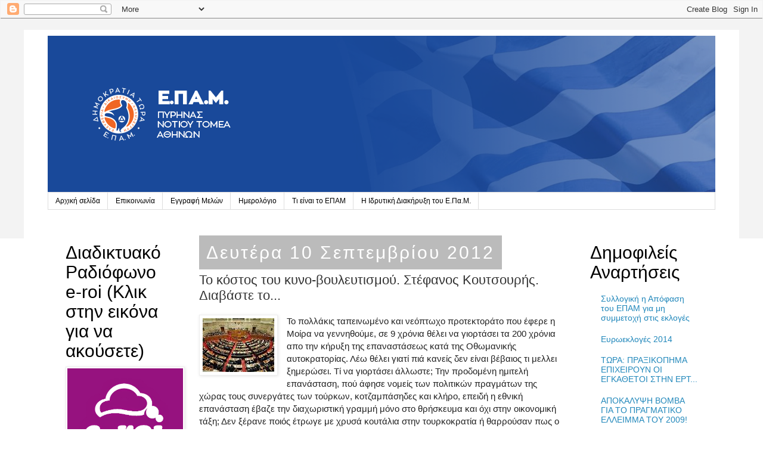

--- FILE ---
content_type: text/html; charset=UTF-8
request_url: http://epamnt.blogspot.com/2012/09/blog-post_9396.html
body_size: 30925
content:
<!DOCTYPE html>
<html class='v2' dir='ltr' xmlns='http://www.w3.org/1999/xhtml' xmlns:b='http://www.google.com/2005/gml/b' xmlns:data='http://www.google.com/2005/gml/data' xmlns:expr='http://www.google.com/2005/gml/expr'>
<head>
<link href='https://www.blogger.com/static/v1/widgets/335934321-css_bundle_v2.css' rel='stylesheet' type='text/css'/>
<meta content='width=1100' name='viewport'/>
<meta content='text/html; charset=UTF-8' http-equiv='Content-Type'/>
<meta content='blogger' name='generator'/>
<link href='http://epamnt.blogspot.com/favicon.ico' rel='icon' type='image/x-icon'/>
<link href='http://epamnt.blogspot.com/2012/09/blog-post_9396.html' rel='canonical'/>
<link rel="alternate" type="application/atom+xml" title="Ε.ΠΑ.Μ. Νοτίου Τομέα - Atom" href="http://epamnt.blogspot.com/feeds/posts/default" />
<link rel="alternate" type="application/rss+xml" title="Ε.ΠΑ.Μ. Νοτίου Τομέα - RSS" href="http://epamnt.blogspot.com/feeds/posts/default?alt=rss" />
<link rel="service.post" type="application/atom+xml" title="Ε.ΠΑ.Μ. Νοτίου Τομέα - Atom" href="https://www.blogger.com/feeds/6847497894421438172/posts/default" />

<!--Can't find substitution for tag [blog.ieCssRetrofitLinks]-->
<link href='https://blogger.googleusercontent.com/img/b/R29vZ2xl/AVvXsEh0O9OKkSMdX036qjopoYmTlcvsTmGYWVTF0zm4_SCgHG2Pu_JWH_X7bvloV_70iZ59hn3m5YR3XyUq9sLuQ3m4jcXvro3FTfFcUKY-aGy3kzT_LReLn82sOODD11jVj43NnXIL0htnWPA/s1600/Unknown-1.(null)' rel='image_src'/>
<meta content='http://epamnt.blogspot.com/2012/09/blog-post_9396.html' property='og:url'/>
<meta content='Το κόστος του κυνο-βουλευτισμού. Στέφανος Κουτσουρής. Διαβάστε το...' property='og:title'/>
<meta content='ΕΠΑΜ Νότιου Τομέα Ενιαίο Παλλαϊκό Μέτωπο Γενική Πολιτική Απεργία Δημοκρατία Τώρα' property='og:description'/>
<meta content='https://blogger.googleusercontent.com/img/b/R29vZ2xl/AVvXsEh0O9OKkSMdX036qjopoYmTlcvsTmGYWVTF0zm4_SCgHG2Pu_JWH_X7bvloV_70iZ59hn3m5YR3XyUq9sLuQ3m4jcXvro3FTfFcUKY-aGy3kzT_LReLn82sOODD11jVj43NnXIL0htnWPA/w1200-h630-p-k-no-nu/Unknown-1.(null)' property='og:image'/>
<title>Ε.ΠΑ.Μ. Νοτίου Τομέα: Το κόστος του κυνο-βουλευτισμού. Στέφανος Κουτσουρής. Διαβάστε το...</title>
<style id='page-skin-1' type='text/css'><!--
/*
-----------------------------------------------
Blogger Template Style
Name:     Simple
Designer: Josh Peterson
URL:      www.noaesthetic.com
----------------------------------------------- */
/* Variable definitions
====================
<Variable name="keycolor" description="Main Color" type="color" default="#66bbdd"/>
<Group description="Page Text" selector="body">
<Variable name="body.font" description="Font" type="font"
default="normal normal 12px Arial, Tahoma, Helvetica, FreeSans, sans-serif"/>
<Variable name="body.text.color" description="Text Color" type="color" default="#222222"/>
</Group>
<Group description="Backgrounds" selector=".body-fauxcolumns-outer">
<Variable name="body.background.color" description="Outer Background" type="color" default="#66bbdd"/>
<Variable name="content.background.color" description="Main Background" type="color" default="#ffffff"/>
<Variable name="header.background.color" description="Header Background" type="color" default="transparent"/>
</Group>
<Group description="Links" selector=".main-outer">
<Variable name="link.color" description="Link Color" type="color" default="#2288bb"/>
<Variable name="link.visited.color" description="Visited Color" type="color" default="#888888"/>
<Variable name="link.hover.color" description="Hover Color" type="color" default="#33aaff"/>
</Group>
<Group description="Blog Title" selector=".header h1">
<Variable name="header.font" description="Font" type="font"
default="normal normal 60px Arial, Tahoma, Helvetica, FreeSans, sans-serif"/>
<Variable name="header.text.color" description="Title Color" type="color" default="#3399bb" />
</Group>
<Group description="Blog Description" selector=".header .description">
<Variable name="description.text.color" description="Description Color" type="color"
default="#777777" />
</Group>
<Group description="Tabs Text" selector=".tabs-inner .widget li a">
<Variable name="tabs.font" description="Font" type="font"
default="normal normal 14px Arial, Tahoma, Helvetica, FreeSans, sans-serif"/>
<Variable name="tabs.text.color" description="Text Color" type="color" default="#999999"/>
<Variable name="tabs.selected.text.color" description="Selected Color" type="color" default="#000000"/>
</Group>
<Group description="Tabs Background" selector=".tabs-outer .PageList">
<Variable name="tabs.background.color" description="Background Color" type="color" default="#f5f5f5"/>
<Variable name="tabs.selected.background.color" description="Selected Color" type="color" default="#eeeeee"/>
</Group>
<Group description="Post Title" selector="h3.post-title, .comments h4">
<Variable name="post.title.font" description="Font" type="font"
default="normal normal 22px Arial, Tahoma, Helvetica, FreeSans, sans-serif"/>
</Group>
<Group description="Date Header" selector=".date-header">
<Variable name="date.header.color" description="Text Color" type="color"
default="#666666"/>
<Variable name="date.header.background.color" description="Background Color" type="color"
default="transparent"/>
</Group>
<Group description="Post Footer" selector=".post-footer">
<Variable name="post.footer.text.color" description="Text Color" type="color" default="#666666"/>
<Variable name="post.footer.background.color" description="Background Color" type="color"
default="#f9f9f9"/>
<Variable name="post.footer.border.color" description="Shadow Color" type="color" default="#eeeeee"/>
</Group>
<Group description="Gadgets" selector="h2">
<Variable name="widget.title.font" description="Title Font" type="font"
default="normal bold 11px Arial, Tahoma, Helvetica, FreeSans, sans-serif"/>
<Variable name="widget.title.text.color" description="Title Color" type="color" default="#000000"/>
<Variable name="widget.alternate.text.color" description="Alternate Color" type="color" default="#999999"/>
</Group>
<Group description="Images" selector=".main-inner">
<Variable name="image.background.color" description="Background Color" type="color" default="#ffffff"/>
<Variable name="image.border.color" description="Border Color" type="color" default="#eeeeee"/>
<Variable name="image.text.color" description="Caption Text Color" type="color" default="#666666"/>
</Group>
<Group description="Accents" selector=".content-inner">
<Variable name="body.rule.color" description="Separator Line Color" type="color" default="#eeeeee"/>
<Variable name="tabs.border.color" description="Tabs Border Color" type="color" default="transparent"/>
</Group>
<Variable name="body.background" description="Body Background" type="background"
color="#f3f3f3" default="$(color) none repeat scroll top left"/>
<Variable name="body.background.override" description="Body Background Override" type="string" default=""/>
<Variable name="body.background.gradient.cap" description="Body Gradient Cap" type="url"
default="url(//www.blogblog.com/1kt/simple/gradients_light.png)"/>
<Variable name="body.background.gradient.tile" description="Body Gradient Tile" type="url"
default="url(//www.blogblog.com/1kt/simple/body_gradient_tile_light.png)"/>
<Variable name="content.background.color.selector" description="Content Background Color Selector" type="string" default=".content-inner"/>
<Variable name="content.padding" description="Content Padding" type="length" default="10px"/>
<Variable name="content.padding.horizontal" description="Content Horizontal Padding" type="length" default="10px"/>
<Variable name="content.shadow.spread" description="Content Shadow Spread" type="length" default="40px"/>
<Variable name="content.shadow.spread.webkit" description="Content Shadow Spread (WebKit)" type="length" default="5px"/>
<Variable name="content.shadow.spread.ie" description="Content Shadow Spread (IE)" type="length" default="10px"/>
<Variable name="main.border.width" description="Main Border Width" type="length" default="0"/>
<Variable name="header.background.gradient" description="Header Gradient" type="url" default="none"/>
<Variable name="header.shadow.offset.left" description="Header Shadow Offset Left" type="length" default="-1px"/>
<Variable name="header.shadow.offset.top" description="Header Shadow Offset Top" type="length" default="-1px"/>
<Variable name="header.shadow.spread" description="Header Shadow Spread" type="length" default="1px"/>
<Variable name="header.padding" description="Header Padding" type="length" default="30px"/>
<Variable name="header.border.size" description="Header Border Size" type="length" default="1px"/>
<Variable name="header.bottom.border.size" description="Header Bottom Border Size" type="length" default="1px"/>
<Variable name="header.border.horizontalsize" description="Header Horizontal Border Size" type="length" default="0"/>
<Variable name="description.text.size" description="Description Text Size" type="string" default="140%"/>
<Variable name="tabs.margin.top" description="Tabs Margin Top" type="length" default="0" />
<Variable name="tabs.margin.side" description="Tabs Side Margin" type="length" default="30px" />
<Variable name="tabs.background.gradient" description="Tabs Background Gradient" type="url"
default="url(//www.blogblog.com/1kt/simple/gradients_light.png)"/>
<Variable name="tabs.border.width" description="Tabs Border Width" type="length" default="1px"/>
<Variable name="tabs.bevel.border.width" description="Tabs Bevel Border Width" type="length" default="1px"/>
<Variable name="date.header.padding" description="Date Header Padding" type="string" default="inherit"/>
<Variable name="date.header.letterspacing" description="Date Header Letter Spacing" type="string" default="inherit"/>
<Variable name="date.header.margin" description="Date Header Margin" type="string" default="inherit"/>
<Variable name="post.margin.bottom" description="Post Bottom Margin" type="length" default="25px"/>
<Variable name="image.border.small.size" description="Image Border Small Size" type="length" default="2px"/>
<Variable name="image.border.large.size" description="Image Border Large Size" type="length" default="5px"/>
<Variable name="page.width.selector" description="Page Width Selector" type="string" default=".region-inner"/>
<Variable name="page.width" description="Page Width" type="string" default="auto"/>
<Variable name="main.section.margin" description="Main Section Margin" type="length" default="15px"/>
<Variable name="main.padding" description="Main Padding" type="length" default="15px"/>
<Variable name="main.padding.top" description="Main Padding Top" type="length" default="30px"/>
<Variable name="main.padding.bottom" description="Main Padding Bottom" type="length" default="30px"/>
<Variable name="paging.background"
color="#ffffff"
description="Background of blog paging area" type="background"
default="transparent none no-repeat scroll top center"/>
<Variable name="footer.bevel" description="Bevel border length of footer" type="length" default="0"/>
<Variable name="mobile.background.overlay" description="Mobile Background Overlay" type="string"
default="transparent none repeat scroll top left"/>
<Variable name="mobile.background.size" description="Mobile Background Size" type="string" default="auto"/>
<Variable name="mobile.button.color" description="Mobile Button Color" type="color" default="#ffffff" />
<Variable name="startSide" description="Side where text starts in blog language" type="automatic" default="left"/>
<Variable name="endSide" description="Side where text ends in blog language" type="automatic" default="right"/>
*/
/* Content
----------------------------------------------- */
body {
font: normal normal 12px 'Trebuchet MS', Trebuchet, Verdana, sans-serif;
color: #666666;
background: #f3f3f3 none repeat scroll top left;
padding: 0 0 0 0;
}
html body .region-inner {
min-width: 0;
max-width: 100%;
width: auto;
}
a:link {
text-decoration:none;
color: #2288bb;
}
a:visited {
text-decoration:none;
color: #888888;
}
a:hover {
text-decoration:underline;
color: #33aaff;
}
.body-fauxcolumn-outer .fauxcolumn-inner {
background: transparent none repeat scroll top left;
_background-image: none;
}
.body-fauxcolumn-outer .cap-top {
position: absolute;
z-index: 1;
height: 400px;
width: 100%;
background: #f3f3f3 none repeat scroll top left;
}
.body-fauxcolumn-outer .cap-top .cap-left {
width: 100%;
background: transparent none repeat-x scroll top left;
_background-image: none;
}
.content-outer {
-moz-box-shadow: 0 0 0 rgba(0, 0, 0, .15);
-webkit-box-shadow: 0 0 0 rgba(0, 0, 0, .15);
-goog-ms-box-shadow: 0 0 0 #333333;
box-shadow: 0 0 0 rgba(0, 0, 0, .15);
margin-bottom: 1px;
}
.content-inner {
padding: 10px 40px;
}
.content-inner {
background-color: #ffffff;
}
/* Header
----------------------------------------------- */
.header-outer {
background: #f3f3f3 none repeat-x scroll 0 -400px;
_background-image: none;
}
.Header h1 {
font: normal normal 40px 'Trebuchet MS',Trebuchet,Verdana,sans-serif;
color: #000000;
text-shadow: 0 0 0 rgba(0, 0, 0, .2);
}
.Header h1 a {
color: #000000;
}
.Header .description {
font-size: 18px;
color: #000000;
}
.header-inner .Header .titlewrapper {
padding: 22px 0;
}
.header-inner .Header .descriptionwrapper {
padding: 0 0;
}
/* Tabs
----------------------------------------------- */
.tabs-inner .section:first-child {
border-top: 0 solid #dddddd;
}
.tabs-inner .section:first-child ul {
margin-top: -1px;
border-top: 1px solid #dddddd;
border-left: 1px solid #dddddd;
border-right: 1px solid #dddddd;
}
.tabs-inner .widget ul {
background: transparent none repeat-x scroll 0 -800px;
_background-image: none;
border-bottom: 1px solid #dddddd;
margin-top: 0;
margin-left: -30px;
margin-right: -30px;
}
.tabs-inner .widget li a {
display: inline-block;
padding: .6em 1em;
font: normal normal 12px 'Trebuchet MS', Trebuchet, Verdana, sans-serif;
color: #000000;
border-left: 1px solid #ffffff;
border-right: 1px solid #dddddd;
}
.tabs-inner .widget li:first-child a {
border-left: none;
}
.tabs-inner .widget li.selected a, .tabs-inner .widget li a:hover {
color: #000000;
background-color: #eeeeee;
text-decoration: none;
}
/* Columns
----------------------------------------------- */
.main-outer {
border-top: 0 solid transparent;
}
.fauxcolumn-left-outer .fauxcolumn-inner {
border-right: 1px solid transparent;
}
.fauxcolumn-right-outer .fauxcolumn-inner {
border-left: 1px solid transparent;
}
/* Headings
----------------------------------------------- */
h2 {
margin: 0 0 1em 0;
font: normal bold 11px 'Trebuchet MS',Trebuchet,Verdana,sans-serif;
color: #000000;
}
/* Widgets
----------------------------------------------- */
.widget .zippy {
color: #999999;
text-shadow: 2px 2px 1px rgba(0, 0, 0, .1);
}
.widget .popular-posts ul {
list-style: none;
}
/* Posts
----------------------------------------------- */
.date-header span {
background-color: #bbbbbb;
color: #ffffff;
padding: 0.4em;
letter-spacing: 3px;
margin: inherit;
}
.main-inner {
padding-top: 35px;
padding-bottom: 65px;
}
.main-inner .column-center-inner {
padding: 0 0;
}
.main-inner .column-center-inner .section {
margin: 0 1em;
}
.post {
margin: 0 0 45px 0;
}
h3.post-title, .comments h4 {
font: normal normal 22px 'Trebuchet MS',Trebuchet,Verdana,sans-serif;
margin: .75em 0 0;
}
.post-body {
font-size: 110%;
line-height: 1.4;
position: relative;
}
.post-body img, .post-body .tr-caption-container, .Profile img, .Image img,
.BlogList .item-thumbnail img {
padding: 2px;
background: #ffffff;
border: 1px solid #eeeeee;
-moz-box-shadow: 1px 1px 5px rgba(0, 0, 0, .1);
-webkit-box-shadow: 1px 1px 5px rgba(0, 0, 0, .1);
box-shadow: 1px 1px 5px rgba(0, 0, 0, .1);
}
.post-body img, .post-body .tr-caption-container {
padding: 5px;
}
.post-body .tr-caption-container {
color: #666666;
}
.post-body .tr-caption-container img {
padding: 0;
background: transparent;
border: none;
-moz-box-shadow: 0 0 0 rgba(0, 0, 0, .1);
-webkit-box-shadow: 0 0 0 rgba(0, 0, 0, .1);
box-shadow: 0 0 0 rgba(0, 0, 0, .1);
}
.post-header {
margin: 0 0 1.5em;
line-height: 1.6;
font-size: 90%;
}
.post-footer {
margin: 20px -2px 0;
padding: 5px 10px;
color: #666666;
background-color: #eeeeee;
border-bottom: 1px solid #eeeeee;
line-height: 1.6;
font-size: 90%;
}
#comments .comment-author {
padding-top: 1.5em;
border-top: 1px solid transparent;
background-position: 0 1.5em;
}
#comments .comment-author:first-child {
padding-top: 0;
border-top: none;
}
.avatar-image-container {
margin: .2em 0 0;
}
#comments .avatar-image-container img {
border: 1px solid #eeeeee;
}
/* Comments
----------------------------------------------- */
.comments .comments-content .icon.blog-author {
background-repeat: no-repeat;
background-image: url([data-uri]);
}
.comments .comments-content .loadmore a {
border-top: 1px solid #999999;
border-bottom: 1px solid #999999;
}
.comments .comment-thread.inline-thread {
background-color: #eeeeee;
}
.comments .continue {
border-top: 2px solid #999999;
}
/* Accents
---------------------------------------------- */
.section-columns td.columns-cell {
border-left: 1px solid transparent;
}
.blog-pager {
background: transparent url(//www.blogblog.com/1kt/simple/paging_dot.png) repeat-x scroll top center;
}
.blog-pager-older-link, .home-link,
.blog-pager-newer-link {
background-color: #ffffff;
padding: 5px;
}
.footer-outer {
border-top: 1px dashed #bbbbbb;
}
/* Mobile
----------------------------------------------- */
body.mobile  {
background-size: auto;
}
.mobile .body-fauxcolumn-outer {
background: transparent none repeat scroll top left;
}
.mobile .body-fauxcolumn-outer .cap-top {
background-size: 100% auto;
}
.mobile .content-outer {
-webkit-box-shadow: 0 0 3px rgba(0, 0, 0, .15);
box-shadow: 0 0 3px rgba(0, 0, 0, .15);
}
body.mobile .AdSense {
margin: 0 -0;
}
.mobile .tabs-inner .widget ul {
margin-left: 0;
margin-right: 0;
}
.mobile .post {
margin: 0;
}
.mobile .main-inner .column-center-inner .section {
margin: 0;
}
.mobile .date-header span {
padding: 0.1em 10px;
margin: 0 -10px;
}
.mobile h3.post-title {
margin: 0;
}
.mobile .blog-pager {
background: transparent none no-repeat scroll top center;
}
.mobile .footer-outer {
border-top: none;
}
.mobile .main-inner, .mobile .footer-inner {
background-color: #ffffff;
}
.mobile-index-contents {
color: #666666;
}
.mobile-link-button {
background-color: #2288bb;
}
.mobile-link-button a:link, .mobile-link-button a:visited {
color: #ffffff;
}
.mobile .tabs-inner .section:first-child {
border-top: none;
}
.mobile .tabs-inner .PageList .widget-content {
background-color: #eeeeee;
color: #000000;
border-top: 1px solid #dddddd;
border-bottom: 1px solid #dddddd;
}
.mobile .tabs-inner .PageList .widget-content .pagelist-arrow {
border-left: 1px solid #dddddd;
}

--></style>
<style id='template-skin-1' type='text/css'><!--
body {
min-width: 1200px;
}
.content-outer, .content-fauxcolumn-outer, .region-inner {
min-width: 1200px;
max-width: 1200px;
}
.main-inner .columns {
padding-left: 240px;
padding-right: 240px;
}
.main-inner .fauxcolumn-center-outer {
left: 240px;
right: 240px;
/* IE6 does not respect left and right together */
_width: expression(this.parentNode.offsetWidth -
parseInt("240px") -
parseInt("240px") + 'px');
}
.main-inner .fauxcolumn-left-outer {
width: 240px;
}
.main-inner .fauxcolumn-right-outer {
width: 240px;
}
.main-inner .column-left-outer {
width: 240px;
right: 100%;
margin-left: -240px;
}
.main-inner .column-right-outer {
width: 240px;
margin-right: -240px;
}
#layout {
min-width: 0;
}
#layout .content-outer {
min-width: 0;
width: 800px;
}
#layout .region-inner {
min-width: 0;
width: auto;
}
--></style>
<link href='//netdna.bootstrapcdn.com/bootstrap/3.0.0/css/bootstrap.min.css' rel='stylesheet'/>
<link href='https://www.blogger.com/dyn-css/authorization.css?targetBlogID=6847497894421438172&amp;zx=f9dc093a-f916-47a6-bb34-76ccaf29394b' media='none' onload='if(media!=&#39;all&#39;)media=&#39;all&#39;' rel='stylesheet'/><noscript><link href='https://www.blogger.com/dyn-css/authorization.css?targetBlogID=6847497894421438172&amp;zx=f9dc093a-f916-47a6-bb34-76ccaf29394b' rel='stylesheet'/></noscript>
<meta name='google-adsense-platform-account' content='ca-host-pub-1556223355139109'/>
<meta name='google-adsense-platform-domain' content='blogspot.com'/>

</head>
<body class='loading'>
<script src='//ajax.googleapis.com/ajax/libs/jquery/1.10.2/jquery.min.js'></script>
<script src='//netdna.bootstrapcdn.com/bootstrap/3.0.0/js/bootstrap.min.js'></script>
<script type='text/javascript'>
 $('#PopularPosts2').addClass('carousel slide thumbnail').removeClass('PopularPosts widget section');
 $('#homecarousel').removeClass('section');
 $(function(){$('.item:first-child').addClass('active');});
 $(document).ready(function() {$('.carousel').carousel({interval: 5000})});
 $(document).ready(function() {$('.carouselimg').attr('src', function(i, src) {return src.replace( 's72-c', 's1600' );});});
</script>
<div class='navbar section' id='navbar'><div class='widget Navbar' data-version='1' id='Navbar1'><script type="text/javascript">
    function setAttributeOnload(object, attribute, val) {
      if(window.addEventListener) {
        window.addEventListener('load',
          function(){ object[attribute] = val; }, false);
      } else {
        window.attachEvent('onload', function(){ object[attribute] = val; });
      }
    }
  </script>
<div id="navbar-iframe-container"></div>
<script type="text/javascript" src="https://apis.google.com/js/platform.js"></script>
<script type="text/javascript">
      gapi.load("gapi.iframes:gapi.iframes.style.bubble", function() {
        if (gapi.iframes && gapi.iframes.getContext) {
          gapi.iframes.getContext().openChild({
              url: 'https://www.blogger.com/navbar/6847497894421438172?po\x3d8552244397057044387\x26origin\x3dhttp://epamnt.blogspot.com',
              where: document.getElementById("navbar-iframe-container"),
              id: "navbar-iframe"
          });
        }
      });
    </script><script type="text/javascript">
(function() {
var script = document.createElement('script');
script.type = 'text/javascript';
script.src = '//pagead2.googlesyndication.com/pagead/js/google_top_exp.js';
var head = document.getElementsByTagName('head')[0];
if (head) {
head.appendChild(script);
}})();
</script>
</div></div>
<div class='body-fauxcolumns'>
<div class='fauxcolumn-outer body-fauxcolumn-outer'>
<div class='cap-top'>
<div class='cap-left'></div>
<div class='cap-right'></div>
</div>
<div class='fauxborder-left'>
<div class='fauxborder-right'></div>
<div class='fauxcolumn-inner'>
</div>
</div>
<div class='cap-bottom'>
<div class='cap-left'></div>
<div class='cap-right'></div>
</div>
</div>
</div>
<div class='content'>
<div class='content-fauxcolumns'>
<div class='fauxcolumn-outer content-fauxcolumn-outer'>
<div class='cap-top'>
<div class='cap-left'></div>
<div class='cap-right'></div>
</div>
<div class='fauxborder-left'>
<div class='fauxborder-right'></div>
<div class='fauxcolumn-inner'>
</div>
</div>
<div class='cap-bottom'>
<div class='cap-left'></div>
<div class='cap-right'></div>
</div>
</div>
</div>
<div class='content-outer'>
<div class='content-cap-top cap-top'>
<div class='cap-left'></div>
<div class='cap-right'></div>
</div>
<div class='fauxborder-left content-fauxborder-left'>
<div class='fauxborder-right content-fauxborder-right'></div>
<div class='content-inner'>
<header>
<div class='header-outer'>
<div class='header-cap-top cap-top'>
<div class='cap-left'></div>
<div class='cap-right'></div>
</div>
<div class='fauxborder-left header-fauxborder-left'>
<div class='fauxborder-right header-fauxborder-right'></div>
<div class='region-inner header-inner'>
<div class='header section' id='header'><div class='widget Header' data-version='1' id='Header1'>
<div id='header-inner'>
<a href='http://epamnt.blogspot.com/' style='display: block'>
<img alt='Ε.ΠΑ.Μ. Νοτίου Τομέα' height='263px; ' id='Header1_headerimg' src='https://blogger.googleusercontent.com/img/b/R29vZ2xl/AVvXsEjJ_oIYVI4WTkNWy5EcKBiAG68JZeN_wsYuDpJv7unHFpgYtxz_UztqpswTZ1CVgSOLtTD-mrHR6iH5Ajdu3Lhdo6ogced-8WqwLJsolJSXPPSpipot3fUuDTHEZUb2egbuRxiSnsXQChM/s1600/epam-notiou-tomea-logo.png' style='display: block' width='1232px; '/>
</a>
</div>
</div></div>
</div>
</div>
<div class='header-cap-bottom cap-bottom'>
<div class='cap-left'></div>
<div class='cap-right'></div>
</div>
</div>
</header>
<div class='tabs-outer'>
<div class='tabs-cap-top cap-top'>
<div class='cap-left'></div>
<div class='cap-right'></div>
</div>
<div class='fauxborder-left tabs-fauxborder-left'>
<div class='fauxborder-right tabs-fauxborder-right'></div>
<div class='region-inner tabs-inner'>
<div class='tabs section' id='crosscol'><div class='widget PageList' data-version='1' id='PageList8'>
<h2>Pages - Menu</h2>
<div class='widget-content'>
<ul>
<li>
<a href='http://epamnt.blogspot.com/'>Αρχική σελίδα</a>
</li>
<li>
<a href='http://epamnt.blogspot.com/p/blog-page_19.html'>Επικοινωνία</a>
</li>
<li>
<a href='http://epamnt.blogspot.com/p/blog-page_7972.html'>Εγγραφή Μελών</a>
</li>
<li>
<a href='http://epamnt.blogspot.com/p/blog-page_1815.html'>Ημερολόγιο</a>
</li>
<li>
<a href='http://epamnt.blogspot.com/p/blog-page_6136.html'>Τι είναι το ΕΠΑΜ</a>
</li>
<li>
<a href='http://epamnt.blogspot.com/p/blog-page.html'>Η Ιδρυτική Διακήρυξη του Ε.Πα.Μ.</a>
</li>
</ul>
<div class='clear'></div>
</div>
</div></div>
<div class='tabs no-items section' id='crosscol-overflow'></div>
</div>
</div>
<div class='tabs-cap-bottom cap-bottom'>
<div class='cap-left'></div>
<div class='cap-right'></div>
</div>
</div>
<div class='main-outer'>
<div class='main-cap-top cap-top'>
<div class='cap-left'></div>
<div class='cap-right'></div>
</div>
<!-- aaaa <b:section class='container' id='homecarousel' maxwidgets='1' showaddelement='no'> <b:widget id='PopularPosts2' locked='false' title='Popular Posts' type='PopularPosts'> <b:includable id='main'> <ol class='carousel-indicators'> <li class='active' data-slide-to='0' data-target='#homecarousel'/> <li data-slide-to='1' data-target='#homecarousel'/> <li data-slide-to='2' data-target='#homecarousel'/> <li data-slide-to='3' data-target='#homecarousel'/> <li data-slide-to='4' data-target='#homecarousel'/> </ol> <div class='carousel-inner'> <b:loop values='data:posts' var='post'> <div class='item'> <b:if cond='data:post.thumbnail'> <a expr:href='data:post.href'> <img alt='' border='0' class='carouselimg' expr:src='data:post.thumbnail'/> </a> </b:if> <div class='carousel-caption'> <h2 class='carouseltitle'><a expr:href='data:post.href'><data:post.title/></a></h2> <p><data:post.snippet/></p> </div> </div> </b:loop> </div> <b:include name='quickedit'/> <a class='left carousel-control' data-slide='prev' href='#PopularPosts2'> <span class='icon-prev'/> </a> <a class='right carousel-control' data-slide='next' href='#PopularPosts2'> <span class='icon-next'/> </a> </b:includable> </b:widget> </b:section> aaaa -->
<div class='fauxborder-left main-fauxborder-left'>
<div class='fauxborder-right main-fauxborder-right'></div>
<div class='region-inner main-inner'>
<div class='columns fauxcolumns'>
<div class='fauxcolumn-outer fauxcolumn-center-outer'>
<div class='cap-top'>
<div class='cap-left'></div>
<div class='cap-right'></div>
</div>
<div class='fauxborder-left'>
<div class='fauxborder-right'></div>
<div class='fauxcolumn-inner'>
</div>
</div>
<div class='cap-bottom'>
<div class='cap-left'></div>
<div class='cap-right'></div>
</div>
</div>
<div class='fauxcolumn-outer fauxcolumn-left-outer'>
<div class='cap-top'>
<div class='cap-left'></div>
<div class='cap-right'></div>
</div>
<div class='fauxborder-left'>
<div class='fauxborder-right'></div>
<div class='fauxcolumn-inner'>
</div>
</div>
<div class='cap-bottom'>
<div class='cap-left'></div>
<div class='cap-right'></div>
</div>
</div>
<div class='fauxcolumn-outer fauxcolumn-right-outer'>
<div class='cap-top'>
<div class='cap-left'></div>
<div class='cap-right'></div>
</div>
<div class='fauxborder-left'>
<div class='fauxborder-right'></div>
<div class='fauxcolumn-inner'>
</div>
</div>
<div class='cap-bottom'>
<div class='cap-left'></div>
<div class='cap-right'></div>
</div>
</div>
<!-- corrects IE6 width calculation -->
<div class='columns-inner'>
<div class='column-center-outer'>
<div class='column-center-inner'>
<div class='main section' id='main'><div class='widget Blog' data-version='1' id='Blog1'>
<div class='blog-posts hfeed'>

          <div class="date-outer">
        
<h2 class='date-header'><span>Δευτέρα 10 Σεπτεμβρίου 2012</span></h2>

          <div class="date-posts">
        
<div class='post-outer'>
<div class='post hentry' itemprop='blogPost' itemscope='itemscope' itemtype='http://schema.org/BlogPosting'>
<meta content='https://blogger.googleusercontent.com/img/b/R29vZ2xl/AVvXsEh0O9OKkSMdX036qjopoYmTlcvsTmGYWVTF0zm4_SCgHG2Pu_JWH_X7bvloV_70iZ59hn3m5YR3XyUq9sLuQ3m4jcXvro3FTfFcUKY-aGy3kzT_LReLn82sOODD11jVj43NnXIL0htnWPA/s1600/Unknown-1.(null)' itemprop='image_url'/>
<meta content='6847497894421438172' itemprop='blogId'/>
<meta content='8552244397057044387' itemprop='postId'/>
<a name='8552244397057044387'></a>
<h3 class='post-title entry-title' itemprop='name'>
Το κόστος του κυνο-βουλευτισμού. Στέφανος Κουτσουρής. Διαβάστε το...
</h3>
<div class='post-header'>
<div class='post-header-line-1'></div>
</div>
<div class='post-body entry-content' id='post-body-8552244397057044387' itemprop='description articleBody'>
<div dir="ltr" style="text-align: left;" trbidi="on">
<div class="separator" style="clear: both; text-align: center;">
<a href="https://blogger.googleusercontent.com/img/b/R29vZ2xl/AVvXsEh0O9OKkSMdX036qjopoYmTlcvsTmGYWVTF0zm4_SCgHG2Pu_JWH_X7bvloV_70iZ59hn3m5YR3XyUq9sLuQ3m4jcXvro3FTfFcUKY-aGy3kzT_LReLn82sOODD11jVj43NnXIL0htnWPA/s1600/Unknown-1.(null)" imageanchor="1" style="clear: left; float: left; margin-bottom: 1em; margin-right: 1em;"><img border="0" src="https://blogger.googleusercontent.com/img/b/R29vZ2xl/AVvXsEh0O9OKkSMdX036qjopoYmTlcvsTmGYWVTF0zm4_SCgHG2Pu_JWH_X7bvloV_70iZ59hn3m5YR3XyUq9sLuQ3m4jcXvro3FTfFcUKY-aGy3kzT_LReLn82sOODD11jVj43NnXIL0htnWPA/s1600/Unknown-1.(null)" /></a></div>
<span style="font-family: Arial, Helvetica, sans-serif;"><span style="color: #222222; text-align: -webkit-auto;">Το πολλάκις ταπεινωμένο και νεόπτωχο προτεκτοράτο που έφερε η Μοίρα να γεννηθούμε, σε 9 χρόνια θέλει να γιορτάσει τα 200 χρόνια απο την κήρυξη της επαναστάσεως κατά της Οθωμανικής αυτοκρατορίας. Λέω θέλει γιατί πιά κανείς δεν είναι βέβαιος τι μελλει ξημερώσει. Τί να γιορτάσει άλλωστε; Την προδομένη ημιτελή επανάσταση, πού άφησε νομείς των πολιτικών πραγμάτων της χώρας τους συνεργάτες των τούρκων, κοτζαμπάσηδες και κλήρο, επειδή η εθνική επανάσταση έβαζε την διαχωριστική γραμμή μόνο στο θρήσκευμα και όχι στην οικονομική τάξη; Δεν ξέρανε ποιός έτρωγε με χρυσά κουτάλια στην τουρκοκρατία ή θαρρούσαν πως ο κλήρος και οι περί της Υψηλής Πύλης και των τοπικών πασάδων έλληνες αστοί, είχανε συμφέρον να απελευθερωθούν ίσως για να κάνουν εθνικά υπερήφανοι τον σταυρό τους;</span></span><br />
<a name="more"></a><span style="font-family: Arial, Helvetica, sans-serif;"><br style="color: #222222; text-align: -webkit-auto;" /><br style="color: #222222; text-align: -webkit-auto;" /><span style="color: #222222; text-align: -webkit-auto;">Στήν ίδια λογική οι αποτυχημένοι συνεχιστές της Μικρασιατικής εκστρατείας και οι δοσίλογοι συνεργάτες των γερμανών του 1940 που με την αφορμή του κομμουνιστικού κίνδυνου απο προδότες γερμανοτσολιάδες μετετράπησαν σε ταγματασφαλίτες φύλακες του Έθνους για να εξαγνιστούνε και ενταχθήκανε ατιμωριτί στην κοινωνία όχι ως στιγματισμένοι παρίες της αλλά ως ταγοί της.</span><br style="color: #222222; text-align: -webkit-auto;" /><br style="color: #222222; text-align: -webkit-auto;" /><span style="color: #222222; text-align: -webkit-auto;">Τα στοιχεία αυτά καθορίσανε το ήθος και την πολιτεία της Ελληνικής αστικής τάξης και οδηγήσανε τον λαό σε εθνικές περιπέτειες και συνεχείς ταπεινώσεις και τώρα πιά σε οικονομικό και δημογραφικό μαρασμό!</span><br style="color: #222222; text-align: -webkit-auto;" /><br style="color: #222222; text-align: -webkit-auto;" /><span style="color: #222222; text-align: -webkit-auto;">Ένα πλανημένο έθνος παρακολουθεί με αποστροφή και αποτροπιασμό την έκταση της κρατικής σήψης και τις αποκαλύψεις των σκανδαλωδών ραδιουργιών των επαγγελματιών της πολιτικής με το ντόπιο και διεθνές κεφάλαιο για τον προσπορισμό κολοσιαίων κεφαλαίων και το φόρτωμα των ζημιών στην ίδια την μοίρα ενός λαού. Ψωμόλυσσες πολιτικοί υφάρπαξαν την ψήφο με ξεθωριασμένα ιδεώδη και φρούδες ελπίδες ώστε να αντλήσουν την νομιμοποίηση τους και να συνάψουν δάνεια ερήμην του λαού ώστε να δημιουργήσουν τεράστια προσωπική περιουσία. Το δάνειο του 1985 των 90 δις σήμερα έχει πληρωθεί απο τον μόχθο του λαού ήδη 5 φορές (450 δις) και απαιτούνται μέ κάθε κοινωνικό, ανθρώπινο και εθνικό κόστος άλλα 360 δις που θα προστεθούν στα μαύρα 21 τρίς της παγκόσμιας ελίτ ή στα 340 τρίς των &#171;απεκδυτικών&#187; κεφαλαίων και στα λογιστικά έγγραφα των παγκόσμιων τραπεζιτών με κόστος την βιολογική εξαφάνιση μιας ήδη γηράσκουσας και θνήσκουσας φυλής που οι στατιστικές την υπολογίζουν να ξεψυχά στο τέλος αυτού του αιώνα!</span><br style="color: #222222; text-align: -webkit-auto;" /><br style="color: #222222; text-align: -webkit-auto;" /><span style="color: #222222; text-align: -webkit-auto;">Αν νοιώσατε μικροί και αδύναμοι διαβάζοντας τα παραπάνω μεγέθη είστε ήδη νεκροί.</span><br style="color: #222222; text-align: -webkit-auto;" /><br style="color: #222222; text-align: -webkit-auto;" /><span style="color: #222222; text-align: -webkit-auto;">Αυτά τα ποσά τα κατέχουν περίπου 170 νομικές οντότητες ήτοι η ιδιοκτησία είναι στα χέρια μερικών εκατοντάδων οικογενειών στην ηγεσία των οποίων βρίσκονται γερόντια με δεκάδες αρρώστιες που βλέπουν τον θάνατο στην γωνία, τόσο φοβισμένα και μικρόψυχα που με την εξουσία που αγοράζουν με τα λεφτά τους επιδιώκουν να προξενήσουν όσο το δυνατόν μεγαλύτερο πόνο στην ανθρωπότητα.</span><br style="color: #222222; text-align: -webkit-auto;" /><br style="color: #222222; text-align: -webkit-auto;" /><span style="color: #222222; text-align: -webkit-auto;">Απο πού άραγε πηγάζει η κακία τους; Στα εγωκεντρικά μυαλά τους η τεράστια οικονομική και πολιτική ισχύ, η δύναμή τους, φαντάζει μοιραία, θεόσταλτη, στους εαυτούς τους βλέπουνε τους πρωταγωνιστές του εσχατολογικού δράματος που με τις κακεργίες τους θέλουν να φέρουν σε πέρας ώστε η ύπαρξή τους να αποκτήσει νόημα. Οι τρυφηλές απολαύσεις, ο σαδισμός της απόλυτης εξουσίας τους δεν αρκεί, δεν είναι τίποτα μπροστά στην ικανοποίηση της αίσθησης πως κανείς μετά απο αυτούς δεν θα ζήσει, και το μεσσιανικό σενάριο της δευτέρας παρουσίας κοινός τόπος των μονοθειστών, θα εξασφαλίζει το τέλος για όλους. Το τέλος τους θέλουν να είναι και το τέλος της ανθρωπότητος και είναι αυτό που θέλουν να πιστεύουν με αυτό να ταϊσουν την θεότητά τους, αυτήν την σκεπτομορφή που κατέχει και διέπει το φαντασιακό τους.</span><br style="color: #222222; text-align: -webkit-auto;" /><br style="color: #222222; text-align: -webkit-auto;" /><span style="color: #222222; text-align: -webkit-auto;">Η θέα απο ψηλά είναι πολύ διαφορετική απο αυτήν που φαντάζεται κάποιος όταν βρίσκεται στον πάτο. Όσο και να φαντάζεται κάποιος πώς θα είναι να βρίσκεσαι στην κορυφή δεν μπορεί να συναισθανθεί τον ίλιγγο, τον ενθουσιασμό, ή την έκσταση που μπορεί να νοιώσει κάποιος στην κορυφή όποια και να είναι αυτή. Όταν αυτή η δράκα ανθρώπων συναντιέται και ευάρεσκα χαριεντίζεται ενισχύει απεριόριστα αυτό το συναίσθημα της δύναμής που κάθε μέλος της προσωπικά κατέχει.</span><br style="color: #222222; text-align: -webkit-auto;" /><br style="color: #222222; text-align: -webkit-auto;" /><span style="color: #222222; text-align: -webkit-auto;">Και εδώ ερχόμαστε στο ζητούμενο. Τι κρατάει αυτά τα εγωκεντρικά μικρόψυχα γερόντια με τα μεγάλα σχέδια στην κορυφή; Δεν θα μακρηγορήσω γιατί δεν έχω σκοπό να φιλολογώ με την καταστροφή μας.</span><br style="color: #222222; text-align: -webkit-auto;" /><br style="color: #222222; text-align: -webkit-auto;" /><br style="color: #222222; text-align: -webkit-auto;" /><span style="color: #222222; text-align: -webkit-auto;">Ο τόκος τους κρατάει εκεί. Το χρήμα που πρέπει να επιστραφεί εξαιτίας μιας δανειακής σύμβασης χρήμα που αυτοί διατηρούν το δικαίωμα να τυπώνουν άρα και να διαθέτουν. Με αυτό ελέγχουν τις κεντρικές τράπεζες που ελέγχουν τις κατ`όνομα εθνικές τράπεζες που ελέγχουν τα εθνικά κοινοβούλια που ελέγχουν το κρατικό μηχανισμό άρα τον λαό.</span><br style="color: #222222; text-align: -webkit-auto;" /><br style="color: #222222; text-align: -webkit-auto;" /><span style="color: #222222; text-align: -webkit-auto;">Τελεία αλλά όχι και παύλα!</span><br style="color: #222222; text-align: -webkit-auto;" /><br style="color: #222222; text-align: -webkit-auto;" /><span style="color: #222222; text-align: -webkit-auto;">Οι πρωθυπουργοί υπάλληλοί τους λαδώνονται με τεράστια ποσά για να αγοράσουν αυτό το τοκογλυφικό προϊόν που λέγεται δάνειο. Να αγοράσουν χρέος για αυτούς που θα κληθούν να το πληρώσουν δηλαδή τον προαναφερόμενο όχι τυχαίως πλανεμένο λαό. Σε αυτόν που θα παράγει ή θα αγωνίζεται σαν εγχειρίδιο εργαστηρίου να παράξει τον απαιτούμενο πλούτο για να αποπληρωθεί το κέρδος του κοιλαρά τραπεζίτη και η προμήθεια του χαμερπή πολιτικού που θα λιμνάζουν σε μια τράπεζα του εξωτικού Ειρηνικού ή θα επενδύονται σε κάθε λογής διεθνείς μάστιγες όπως το δουλεμπόριο, το εμπόριο λευκής σαρκός και όπλων. Αρκεί να παρακολουθήσουμε στην επικαιρότητα τις διαδρομές των προμηθειών του δευτεροκλασάτου μεσάζοντα πολιτικού για να κάνουμε μια αναγωγή στα ποσά που έχουν κλαπεί απο υπερτιμολογήσεις και χαθεί απο τον εθνικό πλούτο για να δούμε πόσοι αυτής της πάστας χρειάστηκανε απο την μεταπολίτευση μέχρι σήμερα για να πτωχεύσει αυτό το προτεκτοράτο.</span><br style="color: #222222; text-align: -webkit-auto;" /><br style="color: #222222; text-align: -webkit-auto;" /><span style="color: #222222; text-align: -webkit-auto;">Αρκεί να δούμε την πρόσφατη έρευνα που ζητήθηκε από το Παγκόσμιο Γραφείο Φορολογικής Δικαιοσύνης και συντάχθηκε από τον οικονομολόγο Τζέιμς Χένρι όπου σύμφωνα με αυτήν, 21 τρισ. δολάρια ένα &#171;συντηρητικό&#187; νούμερο αφού το πραγματικό ποσό ενδέχεται να ξεπερνά τα 32 τρισ. δολάρια κρύβεται σε φορολογικούς παραδείσους. Μόνο έως το 2010 οι πλουσιότεροι κάτοικοι 139 χωρών συγκέντρωσαν 7,3 έως 9,3 τρισ. δολάρια &#171;μη καταγεγραμμένου offshore πλούτου&#187;. Μελέτη που χρησιμοποίησε στοιχεία από το ΔΝΤ, την Παγκόσμια Τράπεζα, την Τράπεζα Διεθνών Διακανονισμών και τις εθνικές κυβερνήσεις.</span><br style="color: #222222; text-align: -webkit-auto;" /><br style="color: #222222; text-align: -webkit-auto;" /><span style="color: #222222; text-align: -webkit-auto;">Μην αναρωτιέστε καθόλου για αυτά τα μεγέθη και τις εθνοκτόνες πολιτικές και σε καμία περίπτωση μην νοιώσετε ούτε στιγμή αδύναμοι γιατί αυτά τα μεγέθη τα δημιουργήσατε εσείς, δίνοντας επι σειρά δεκαετιών εκείνες τις αποφράδες Κυριακές την εν λευκώ επιταγή σε επαγγελματίες πολιτικούς της ολιγαρχίας την νομιμοποίηση να διαχειρίζονται τον πλούτο σας, τον δικό σας και των προγόνων σας σε ένα φτηνό και κακοτυπωμένο ψηφοδέλτιο.</span><br style="color: #222222; text-align: -webkit-auto;" /><br style="color: #222222; text-align: -webkit-auto;" /><span style="color: #222222; text-align: -webkit-auto;">Εκχωρήσατε την δύναμη του πλήθους, των πλειόνων τα τεράστια μεγέθη των ανθρώπων που συνιστούν λαούς σε μια δράκα υποτελών επαγγελματιών- υπηρετών της οικονομικής ολιγαρχίας. Δεν θα το κάνατε αυτό στο σπίτι σας όμως. Το ήθος σας που καθορίζει την ιδιωτική σας πολιτική δεν θα έκανε ποτέ το ατόπημα να αφήσει τον μάγειρα, τον κηπουρό την παιδονόμο, τον υπάλληλο στην εταιρεία σας, χωρίς έλεγχο ή επιστασία. Δεν θα αφήνατε το οικογενειακό ταμείο ή το ταμείο της επιχείρησής σας για 4 χρόνια σε κάποιον λογιστή να κάνει για εσάς αγοροπωλησίες και να συνάπτει δάνεια.</span><br style="color: #222222; text-align: -webkit-auto;" /><br style="color: #222222; text-align: -webkit-auto;" /><br style="color: #222222; text-align: -webkit-auto;" /><span style="color: #222222; text-align: -webkit-auto;">Όχι δεν θα το κάνατε.</span><br style="color: #222222; text-align: -webkit-auto;" /><br style="color: #222222; text-align: -webkit-auto;" /><span style="color: #222222; text-align: -webkit-auto;">Αλλά για να διαχειριστεί το δημόσιο ταμείο, την προστασία των παιδιών σας και της οικείας σας απο πάσις φύσεως εισβολή, δεν εμπιστευτήκατε το ήθος σας, να αναλάβετε αυτοπροσώπως στην εκκλησία του δήμου την δημόσια εκφορά της ηθικής σας, δηλαδή την πολιτική σας στα δημόσια πράγματα.</span><br style="color: #222222; text-align: -webkit-auto;" /><span style="color: #222222; text-align: -webkit-auto;">Όχι ήταν τόσο δύσκολο να μάθετε πως η Δημοκρατία λειτουργεί με κλήρωση Αρχών και δημόσια διαβούλευση και να συμμετάσχετε σε αυτήν τις Κυριακές. Ήταν δύσκολο ήσασταν απασχολημένοι. Τώρα βιώνετε την βία της απάθειάς σας πληρώνετε το κόστος του κυνο-βολευτισμού σε χρήμα σε ιδρώτα σε αίμα.</span><br style="color: #222222; text-align: -webkit-auto;" /><br style="color: #222222; text-align: -webkit-auto;" /><span style="color: #222222; text-align: -webkit-auto;">Μεγιστίας</span><br style="color: #222222; text-align: -webkit-auto;" /><span style="color: #222222; text-align: -webkit-auto;">Φυλοβασιλεύς</span></span><span class="HOEnZb" style="color: #222222; font-family: arial, sans-serif; font-size: 13px; text-align: -webkit-auto;"><span style="color: #888888;"></span></span></div>
<div style='clear: both;'></div>
</div>
<div class='post-footer'>
<div class='post-footer-line post-footer-line-1'><span class='post-author vcard'>
Αναρτήθηκε από
<span class='fn' itemprop='author' itemscope='itemscope' itemtype='http://schema.org/Person'>
<meta content='https://www.blogger.com/profile/06795021670861259830' itemprop='url'/>
<a class='g-profile' href='https://www.blogger.com/profile/06795021670861259830' rel='author' title='author profile'>
<span itemprop='name'>ΕΠΑΜ Νοτίου Τομέα</span>
</a>
</span>
</span>
<span class='post-timestamp'>
στις
<meta content='http://epamnt.blogspot.com/2012/09/blog-post_9396.html' itemprop='url'/>
<a class='timestamp-link' href='http://epamnt.blogspot.com/2012/09/blog-post_9396.html' rel='bookmark' title='permanent link'><abbr class='published' itemprop='datePublished' title='2012-09-10T13:10:00+03:00'>9/10/2012 01:10:00 μ.μ.</abbr></a>
</span>
<span class='post-comment-link'>
</span>
<span class='post-backlinks post-comment-link'>
</span>
</div>
<div class='post-footer-line post-footer-line-2'><span class='post-icons'>
<span class='item-action'>
<a href='https://www.blogger.com/email-post/6847497894421438172/8552244397057044387' title='Αποστολή ανάρτησης'>
<img alt='' class='icon-action' height='13' src='http://img1.blogblog.com/img/icon18_email.gif' width='18'/>
</a>
</span>
</span>
<span class='post-labels'>
Ετικέτες
<a href='http://epamnt.blogspot.com/search/label/%CE%86%CF%80%CE%BF%CF%88%CE%B7' rel='tag'>Άποψη</a>,
<a href='http://epamnt.blogspot.com/search/label/%CE%86%CF%81%CE%B8%CF%81%CE%B1' rel='tag'>Άρθρα</a>
</span>
<div class='post-share-buttons goog-inline-block'>
<a class='goog-inline-block share-button sb-email' href='https://www.blogger.com/share-post.g?blogID=6847497894421438172&postID=8552244397057044387&target=email' target='_blank' title='Αποστολή με μήνυμα ηλεκτρονικού ταχυδρομείου
'><span class='share-button-link-text'>Αποστολή με μήνυμα ηλεκτρονικού ταχυδρομείου
</span></a><a class='goog-inline-block share-button sb-blog' href='https://www.blogger.com/share-post.g?blogID=6847497894421438172&postID=8552244397057044387&target=blog' onclick='window.open(this.href, "_blank", "height=270,width=475"); return false;' target='_blank' title='BlogThis!'><span class='share-button-link-text'>BlogThis!</span></a><a class='goog-inline-block share-button sb-twitter' href='https://www.blogger.com/share-post.g?blogID=6847497894421438172&postID=8552244397057044387&target=twitter' target='_blank' title='Κοινοποίηση στο X'><span class='share-button-link-text'>Κοινοποίηση στο X</span></a><a class='goog-inline-block share-button sb-facebook' href='https://www.blogger.com/share-post.g?blogID=6847497894421438172&postID=8552244397057044387&target=facebook' onclick='window.open(this.href, "_blank", "height=430,width=640"); return false;' target='_blank' title='Μοιραστείτε το στο Facebook'><span class='share-button-link-text'>Μοιραστείτε το στο Facebook</span></a><a class='goog-inline-block share-button sb-pinterest' href='https://www.blogger.com/share-post.g?blogID=6847497894421438172&postID=8552244397057044387&target=pinterest' target='_blank' title='Κοινοποίηση στο Pinterest'><span class='share-button-link-text'>Κοινοποίηση στο Pinterest</span></a>
</div>
</div>
<div class='post-footer-line post-footer-line-3'></div>
</div>
</div>
<div class='comments' id='comments'>
<a name='comments'></a>
<h4>Δεν υπάρχουν σχόλια:</h4>
<div id='Blog1_comments-block-wrapper'>
<dl class='avatar-comment-indent' id='comments-block'>
</dl>
</div>
<p class='comment-footer'>
<div class='comment-form'>
<a name='comment-form'></a>
<h4 id='comment-post-message'>Δημοσίευση σχολίου</h4>
<p>Επειδή πιστεύουμε στη δύναμη του διαλόγου, αλλά όχι στην εμπαθή και στείρα αντιπαράθεση, διατηρούμε το δικαίωμά του να μην αναρτούνται σχόλια που είναι υβριστικά ή άσχετα με το άρθρο, που περιέχουν προσωπικά δεδομένα των αρθρογράφων ή έχουν σκοπό την διαφήμιση και την προβολή προϊόντων.<br /><br />Παρακαλούμε να χρησιμοποιείτε Ελληνικά και όχι greeklish  ακόμα κι αν &quot;φοβάστε&quot; για την ορθογραφία σας.</p>
<a href='https://www.blogger.com/comment/frame/6847497894421438172?po=8552244397057044387&hl=el&saa=85391&origin=http://epamnt.blogspot.com' id='comment-editor-src'></a>
<iframe allowtransparency='true' class='blogger-iframe-colorize blogger-comment-from-post' frameborder='0' height='410px' id='comment-editor' name='comment-editor' src='' width='100%'></iframe>
<script src='https://www.blogger.com/static/v1/jsbin/2830521187-comment_from_post_iframe.js' type='text/javascript'></script>
<script type='text/javascript'>
      BLOG_CMT_createIframe('https://www.blogger.com/rpc_relay.html');
    </script>
</div>
</p>
</div>
</div>

        </div></div>
      
</div>
<div class='blog-pager' id='blog-pager'>
<span id='blog-pager-newer-link'>
<a class='blog-pager-newer-link' href='http://epamnt.blogspot.com/2012/09/blog-post_2587.html' id='Blog1_blog-pager-newer-link' title='Νεότερη ανάρτηση'>Νεότερη ανάρτηση</a>
</span>
<span id='blog-pager-older-link'>
<a class='blog-pager-older-link' href='http://epamnt.blogspot.com/2012/09/t.html' id='Blog1_blog-pager-older-link' title='Παλαιότερη Ανάρτηση'>Παλαιότερη Ανάρτηση</a>
</span>
<a class='home-link' href='http://epamnt.blogspot.com/'>Αρχική σελίδα</a>
</div>
<div class='clear'></div>
<div class='post-feeds'>
</div>
</div></div>
</div>
</div>
<div class='column-left-outer'>
<div class='column-left-inner'>
<aside>
<div class='sidebar section' id='sidebar-left-1'><div class='widget Image' data-version='1' id='Image4'>
<h2>Διαδικτυακό Ραδιόφωνο e-roi (Κλικ στην εικόνα για να ακούσετε)</h2>
<div class='widget-content'>
<a href='http://www.e-roi.gr/index.php?option=com_content&view=article&id=24'>
<img alt='Διαδικτυακό Ραδιόφωνο e-roi (Κλικ στην εικόνα για να ακούσετε)' height='163' id='Image4_img' src='https://blogger.googleusercontent.com/img/b/R29vZ2xl/AVvXsEgA0wBm2Zr8_nNwWu60Mjx8_Gzg3byBPTPUGOKyaRxujG9JlyM8_30GLwmHbb6V-oAhyo7VUt-nJWisjO_AOr6C3HxAanDQKlw0CF2-49FXvg32fDtqPEDp9NtDUEHWq6jvMu9NSTRn0LY/s1600/e-roi_logo.jpg' width='200'/>
</a>
<br/>
</div>
<div class='clear'></div>
</div><div class='widget Image' data-version='1' id='Image2'>
<h2>Κεντρική Ιστοσελίδα Ε.ΠΑ.Μ.</h2>
<div class='widget-content'>
<a href='http://www.epamhellas.gr'>
<img alt='Κεντρική Ιστοσελίδα Ε.ΠΑ.Μ.' height='136' id='Image2_img' src='https://blogger.googleusercontent.com/img/b/R29vZ2xl/AVvXsEhxiZv8-U3xfkCFSE_wKktkdWbA0j3p9k_ED6wWev6_NSZ834MFR64l0hFsvJwNBhy9z4oD0n7i6B3J90pQUI91Q9X6XwPyeIVcXNdBPy-HswzvWvIBKaGAi4PMb6ZLEoLnwnLwoalzQx4/s180/log.jpg' width='180'/>
</a>
<br/>
</div>
<div class='clear'></div>
</div><div class='widget Text' data-version='1' id='Text4'>
<h2 class='title'>Άρθρο 120</h2>
<div class='widget-content'>
<span class="Apple-style-span"><span class="Apple-style-span"  style="line-height: 17px; font-size:16px;"><b><blockquote><span>Η τήρηση του Συντάγματος επαφίεται στον πατριωτισμό των Ελλήνων, που δικαιούνται και υποχρεούνται να αντιστέκονται <span style="color:red;">με κάθε μέσο</span> εναντίον οποιουδήποτε επιχειρεί να το καταλύσει με την βία</span></blockquote></b></span></span><br />Άρθρο 120 (παραγρ.4) του ισχύοντος Συντάγματος της Ελλάδας
</div>
<div class='clear'></div>
</div><div class='widget Image' data-version='1' id='Image12'>
<h2>Ένα γράμμα από το μέλλον, και μια ερώτηση για τον Παππού...</h2>
<div class='widget-content'>
<a href='http://epamnt.blogspot.gr/2013/04/blog-post_27.html'>
<img alt='Ένα γράμμα από το μέλλον, και μια ερώτηση για τον Παππού...' height='139' id='Image12_img' src='https://blogger.googleusercontent.com/img/b/R29vZ2xl/AVvXsEim8BE0zmLRZf21F5w2vvf7CZCABCHDUSanetkSVVRK9j4zee0JoMOGEqkLf95D5S5UxBRx7b7js1vgkEwSAROY7CfFBKK0SeZ2kd6Q6LX7FF0R-u-kp-9g3OjXMKLdMabgkFt2lWYWqWA/s220/GREEK_FLAG.jpg' width='220'/>
</a>
<br/>
<span class='caption'>ΔΙΑΒΑΣΕ ΤΟ ΤΩΡΑ!!!</span>
</div>
<div class='clear'></div>
</div><div class='widget LinkList' data-version='1' id='LinkList3'>
<h2>Χρήσιμα</h2>
<div class='widget-content'>
<ul>
<li><a href='http://www.ftiaxno.gr/'>Παρασκευή αποθήκευση και συντήρηση τροφών</a></li>
<li><a href='http://epamnt.blogspot.com/2011/10/blog-post_2703.html'>Πως φυτεύω και καλλιεργώ λαχανικά</a></li>
<li><a href='http://epamnt.blogspot.com/2011/12/blog-post_3972.html'>Οικιακό Φαρμακείο</a></li>
<li><a href='http://seisaxthia.blogspot.com/2011/09/21_18.html'>Τι αποθηκευουμε για την περίπτωση εσωτ. στάσης πληρωμών</a></li>
<li><a href='http://epamnt.blogspot.com/2012/02/blog-post_417.html'>Δικαιώματα σε περίπτωση "δυσάρεστης επαφής" με τις αρχές</a></li>
<li><a href='http://epamnt.blogspot.com/2011/10/blog-post_6479.html'>Πως προχωράμε σε στάση πληρωμών προς το κράτος</a></li>
<li><a href='http://epamnt.blogspot.com/2011/10/blog-post_24.html'>Πως συνδέεται το ρεύμα</a></li>
<li><a href='https://docs.google.com/viewer?a=v&pid=explorer&chrome=true&srcid=0Bwm7fpUmqhjhOTFkMGNiMjMtM2EwNi00MjA4LWJiNzAtODkwYTM3NjZjMmUy&hl=en_US'>Εγχειρίδιο "Πορτοκαλί" επανάστασης (αγγλικά)</a></li>
<li><a href='http://epamnt.blogspot.com/2011/11/blog-post_7264.html'>Ελληνικά Προϊοντα</a></li>
<li><a href='http://helping.gr/8DE911D1.el.aspx'>Δωρεάν φαγητό σε όλη την Ελλάδα</a></li>
</ul>
<div class='clear'></div>
</div>
</div><div class='widget Image' data-version='1' id='Image5'>
<div class='widget-content'>
<a href='http://epamnt.blogspot.com/2011/12/blog-post_6115.html'>
<img alt='' height='150' id='Image5_img' src='https://blogger.googleusercontent.com/img/b/R29vZ2xl/AVvXsEiUq2-ViaVb6Bvg57bpwqkxzKidHz4iM0tIpJRfwdCbOEj01DZGoFmxgNXwwSXJ5_NIVJXkaTw7r6LFfE98IJvI45F0C6dGlRhYHa6c-IhDk9zBVYhuy79p52210lU3vweHeIqYWtv2_h8/s180/300x250_132326863512.jpg' width='180'/>
</a>
<br/>
<span class='caption'>κλικ στην εικόνα</span>
</div>
<div class='clear'></div>
</div><div class='widget Image' data-version='1' id='Image6'>
<h2>Πολιτικός Διάλογος</h2>
<div class='widget-content'>
<a href='http://epamnt.blogspot.gr/p/blog-page_9714.html'>
<img alt='Πολιτικός Διάλογος' height='190' id='Image6_img' src='https://blogger.googleusercontent.com/img/b/R29vZ2xl/AVvXsEgvFcyYpbQ1MNC-lGRh8pcY_16L5gdUGsJMEqejeweXyIWkWfzN3xEhOycbmk_FplUpAX-2WbRPb_8iPQT8B5UJuburqtdkA7xI6jLSlbvbB44Dl6aP56xRwudFiOFuUCLR3faaE_uHZVA/s760/politics.jpg' width='190'/>
</a>
<br/>
</div>
<div class='clear'></div>
</div><div class='widget Stats' data-version='1' id='Stats1'>
<h2>Συνολικές προβολές σελίδας</h2>
<div class='widget-content'>
<div id='Stats1_content' style='display: none;'>
<span class='counter-wrapper graph-counter-wrapper' id='Stats1_totalCount'>
</span>
<div class='clear'></div>
</div>
</div>
</div><div class='widget HTML' data-version='1' id='HTML8'>
<h2 class='title'>To ΕΠΑΜ σε links</h2>
<div class='widget-content'>
<center>
<form><select onchange="window.open(this.options[this.selectedIndex].value,'_blank')" style="width: 150px;" name="menu" size="1"><option/> Κεντρικό ΕΠΑΜ<!-- change the links with your own -->
<option value="http://www.epam-hellas.gr/"/>Κεντρικό Site</select></form>

<center>
<form><select onchange="window.open(this.options[this.selectedIndex].value,'_blank')" style="width: 150px;" name="menu" size="1"><option/> Αττική<!-- change the links with your own --> 
<option value="http://epamnt.blogspot.com"/> Νότιος Τομέας
<option value="http://www.epam-3b.blogspot.com/"/> Βάρη-Βούλα-Βουλιαγμένη
<option value="http://epamdytikisattikis.wordpress.com/"/> Δυτικός Τομέας
<option value="http://epamabdp.blogspot.com/"/> Αχαρνών και ΒΔ προαστίων
<option value="http://epambp.blogspot.com/"/> Βόρειος  Τομέας
<option value="http://neonepam.blogspot.com/"/> Νέας Ιωνίας
<option value="http://www.epammes.blogspot.com/"/> Μεσογείων
<option value="http://epamkorydallou.blogspot.com/"/> Κορυδαλλού
<option value="http://epamathinas.blogspot.com/"/>Αθήνας (κεντρικός τομέας)
<option value="http://www.epampeiraias.blogspot.com/"/> Πειραιά
<option value="http://www.epam-egaleo.com/"/> Αιγάλεω-Χαϊδάρι-Αγ. Βαρβάρα
<option value="http://epammarathona.blogspot.com/"/> Μαραθώνα
<option value="http://blog.saronikos.epam-hellas.org/"/> Σαρωνικού
<option value="http://epammoshatoutavrou.blogspot.com/"/> Μοσχάτου-Ταύρου
<option value="http://epamaegina.wordpress.com/"/> Αίγινας
<option value="http://epam-megaron.blogspot.com/"/> Μεγάρων
</select></form>

<form><select onchange="window.open(this.options[this.selectedIndex].value,'_blank')" style="width: 150px;" name="menu" size="1"><option/>Θεσσαλονίκη <!-- change the links with your own --> 
<option value="http://www.epam-thess.net/"/> Κεντρικός Τομέας
<option value="http://epamdytikhthess.wordpress.com/"/> Δυτική Θεσσ/νίκη
<option value="http://www.epam-thess.net/"/> Ανατολική Θεσσ/νίκη
</select></form>

<form><select onchange="window.open(this.options[this.selectedIndex].value,'_blank')" style="width: 150px;" name="menu" size="1"><option/>Μακεδονία <!-- change the links with your own --> 
<option value="http://epam-drama.blogspot.com/"/> 
Δράμα
<option value="http://epamkaterinis.wordpress.com/"/> Κατερίνη
<option value="http://www.epam-ptolemaidas.gr/"/> Πτολεμαϊδα
<option value="http://epamserron.blogspot.com/"/> 
Σέρρες
</select></form>



<form><select onchange="window.open(this.options[this.selectedIndex].value,'_blank')" style="width: 150px;" name="menu" size="1"><option/> Στερεά Ελλάδα <!-- change the links with your own --> 
<option value="http://epamfthiotidos.blogspot.com/"/> Φθιώτιδα
<option value="http://epamlivadias.blogspot.com/"/> Λειβαδιά 
<option value="http://www.epam.evrytania.eu/"/> Καρπενήσι
<option value="http://epamagrinio.blogspot.com/"/> Αγρίνιο
<option value="http://epam-larisas.blogspot.com/"/> Λάρισα
<option value="http://epamthivas.blogspot.com/"/> Θήβα
</select></form>

<form><select onchange="window.open(this.options[this.selectedIndex].value,'_blank')" style="width: 150px;" name="menu" size="1"><option/> Θεσσαλία <!-- change the links with your own --> 
<option value="http://epam-volos.blogspot.com//"/> Μαγνησία
</select></form>

<form><select onchange="window.open(this.options[this.selectedIndex].value,'_blank')" style="width: 150px;" name="menu" size="1"><option/> Ηπειρος <!-- change the links with your own --> 
<option value="http://epam-prevezas.blogspot.com/"/> Πρέβεζα
</select></form>

<form><select onchange="window.open(this.options[this.selectedIndex].value,'_blank')" style="width: 150px;" name="menu" size="1"><option/> Θράκη <!-- change the links with your own --> 
<option value="http://www.epam-xanthis.net/index.html/"/> Ξάνθη
<option value="http://www.e-thrakinews.gr/"/> Θράκη
</select></form>


<form><select onchange="window.open(this.options[this.selectedIndex].value,'_blank')" style="width: 150px;" name="menu" size="1"><option/> Πελοπόννησος <!-- change the links with your own --> 
<option value="http://epam-patras.net/"/> Πάτρα
<option value="http://epamkorinthias.blogspot.com//"/> Κορινθίας
<option value="http://epamkorinthou.wordpress.com/"/> Κορίνθου
<option value="http://epamargolida.blogspot.com///"/> Αργολίδα
<option value="http://epammessinias.blogspot.com/"/> Μεσσηνία
<option value="http://epamlakonias.blogspot.com/"/> Λακωνία
<option value="http://epamileias.blogspot.com/"/> Ηλεία
<option value="http://epamarkadias.blogspot.com/"/> Αρκαδία

</select></form>


<form><select onchange="window.open(this.options[this.selectedIndex].value,'_blank')" style="width: 150px;" name="menu" size="1"><option/> Κρήτη <!-- change the links with your own --> 
<option value="http://www.epam.chaniacrete.eu/"/> Χανιά
<option value="http://www.epam-ir.blogspot.com/"/> Ηράκλειο 
<option value="http://epam-reth.blogspot.com/"/> Ρέθυμνο </select></form>

<form><select onchange="window.open(this.options[this.selectedIndex].value,'_blank')" style="width: 150px;" name="menu" size="1"><option/> Νησιά Αιγαίου <!-- change the links with your own --> 
<option value="http://epam-rodou.blogspot.com/"/> Ρόδος
<option value="http://epamxios.blogspot.com/"/> Χίος
<option value="http://epamsyrou.wordpress.com/"/> Σύρος
<option value="http://epam-xalkidas.blogspot.com/"/> Χαλκίδα
</select></form>

<form><select onchange="window.open(this.options[this.selectedIndex].value,'_blank')" style="width: 150px;" name="menu" size="1"><option/> Ευρώπη<!-- change the links with your own --> 
<option value="http://epamkoeln.wordpress.com//"/> Κολωνία
</select></form>


</center></center>
</div>
<div class='clear'></div>
</div><div class='widget Image' data-version='1' id='Image1'>
<h2>Μικρό Εγχειρίδιο για το χαράτσι μέσω ΔΕΗ</h2>
<div class='widget-content'>
<a href='http://mhxanh.org/reyma'>
<img alt='Μικρό Εγχειρίδιο για το χαράτσι μέσω ΔΕΗ' height='159' id='Image1_img' src='https://blogger.googleusercontent.com/img/b/R29vZ2xl/AVvXsEgfMvecS67Kr5eJnw_dtzNR9Up1DRqHRXqVuuseqETVwegmMisYwDzlDVmMcpcncu4bHZT19CRH9z2Jk4A5QqNPIN5UJTqVLVC-2zX9AQbYfGdk2ijKC2TObuCuSOl05ht2DA8feDbm3Io/s170/header.gif' width='170'/>
</a>
<br/>
<span class='caption'>κλικ στην εικόνα</span>
</div>
<div class='clear'></div>
</div>
<div class='widget HTML' data-version='1' id='HTML7'>
<h2 class='title'>ΑΝΑΚΟΙΝΩΣΕΙΣ ΤΟΜΕΑ</h2>
<div class='widget-content'>
<div align="center" style="font-weight: normal; font-family: Georgia, serif; "><img border="0" src="https://blogger.googleusercontent.com/img/b/R29vZ2xl/AVvXsEhw7a1At5p9AXLBiADW3dq8F1mIXaaJgqKlgDoGBNaoxYlzg6Wz_nSn_JXePpcJJ_zp2WIzpbWv8gNIoqIt8Dq9fk-ZSq0bLmme-SLNHVocwiizRYtpDIyGV1y1Y6HtE8vJM4QYeH0MMvA/s1600/th_ArrowDownOrange.gif" /></div><p class="MsoNormal" align="center"   style="margin: 0px 0px 6pt; font-size: medium; text-align: center; font-family:arial, sans-serif;font-size:13px;"><span style="font-family:arial black, sans-serif;color:#ff0000;"><span style="margin-left: auto; margin-right: auto;">Δεν υπάρχουν ανακοινώσεις αυτήν την στιγμή.</span>
</span></p>
</div>
<div class='clear'></div>
</div><div class='widget HTML' data-version='1' id='HTML1'>
<h2 class='title'>Chat</h2>
<div class='widget-content'>
<iframe width="100%" height="450" frameborder="0" scrolling="no" marginheight="0" marginwidth="0" allowtransparency="true" src="http://chatroll.com/embed/chat/nc24?id=omIGgBN53GJ&platform=blogger&w=$0"></iframe>
</div>
<div class='clear'></div>
</div><div class='widget BlogArchive' data-version='1' id='BlogArchive1'>
<h2>Blog Archive</h2>
<div class='widget-content'>
<div id='ArchiveList'>
<div id='BlogArchive1_ArchiveList'>
<ul class='flat'>
<li class='archivedate'>
<a href='http://epamnt.blogspot.com/2015/01/'>Ιανουαρίου</a> (2)
      </li>
<li class='archivedate'>
<a href='http://epamnt.blogspot.com/2014/11/'>Νοεμβρίου</a> (2)
      </li>
<li class='archivedate'>
<a href='http://epamnt.blogspot.com/2014/10/'>Οκτωβρίου</a> (29)
      </li>
<li class='archivedate'>
<a href='http://epamnt.blogspot.com/2014/09/'>Σεπτεμβρίου</a> (21)
      </li>
<li class='archivedate'>
<a href='http://epamnt.blogspot.com/2014/08/'>Αυγούστου</a> (10)
      </li>
<li class='archivedate'>
<a href='http://epamnt.blogspot.com/2014/07/'>Ιουλίου</a> (18)
      </li>
<li class='archivedate'>
<a href='http://epamnt.blogspot.com/2014/06/'>Ιουνίου</a> (40)
      </li>
<li class='archivedate'>
<a href='http://epamnt.blogspot.com/2014/05/'>Μαΐου</a> (74)
      </li>
<li class='archivedate'>
<a href='http://epamnt.blogspot.com/2014/04/'>Απριλίου</a> (68)
      </li>
<li class='archivedate'>
<a href='http://epamnt.blogspot.com/2014/03/'>Μαρτίου</a> (61)
      </li>
<li class='archivedate'>
<a href='http://epamnt.blogspot.com/2014/02/'>Φεβρουαρίου</a> (57)
      </li>
<li class='archivedate'>
<a href='http://epamnt.blogspot.com/2014/01/'>Ιανουαρίου</a> (65)
      </li>
<li class='archivedate'>
<a href='http://epamnt.blogspot.com/2013/12/'>Δεκεμβρίου</a> (58)
      </li>
<li class='archivedate'>
<a href='http://epamnt.blogspot.com/2013/11/'>Νοεμβρίου</a> (55)
      </li>
<li class='archivedate'>
<a href='http://epamnt.blogspot.com/2013/10/'>Οκτωβρίου</a> (39)
      </li>
<li class='archivedate'>
<a href='http://epamnt.blogspot.com/2013/09/'>Σεπτεμβρίου</a> (51)
      </li>
<li class='archivedate'>
<a href='http://epamnt.blogspot.com/2013/08/'>Αυγούστου</a> (30)
      </li>
<li class='archivedate'>
<a href='http://epamnt.blogspot.com/2013/07/'>Ιουλίου</a> (29)
      </li>
<li class='archivedate'>
<a href='http://epamnt.blogspot.com/2013/06/'>Ιουνίου</a> (48)
      </li>
<li class='archivedate'>
<a href='http://epamnt.blogspot.com/2013/05/'>Μαΐου</a> (60)
      </li>
<li class='archivedate'>
<a href='http://epamnt.blogspot.com/2013/04/'>Απριλίου</a> (59)
      </li>
<li class='archivedate'>
<a href='http://epamnt.blogspot.com/2013/03/'>Μαρτίου</a> (42)
      </li>
<li class='archivedate'>
<a href='http://epamnt.blogspot.com/2013/02/'>Φεβρουαρίου</a> (53)
      </li>
<li class='archivedate'>
<a href='http://epamnt.blogspot.com/2013/01/'>Ιανουαρίου</a> (73)
      </li>
<li class='archivedate'>
<a href='http://epamnt.blogspot.com/2012/12/'>Δεκεμβρίου</a> (31)
      </li>
<li class='archivedate'>
<a href='http://epamnt.blogspot.com/2012/11/'>Νοεμβρίου</a> (33)
      </li>
<li class='archivedate'>
<a href='http://epamnt.blogspot.com/2012/10/'>Οκτωβρίου</a> (47)
      </li>
<li class='archivedate'>
<a href='http://epamnt.blogspot.com/2012/09/'>Σεπτεμβρίου</a> (110)
      </li>
<li class='archivedate'>
<a href='http://epamnt.blogspot.com/2012/08/'>Αυγούστου</a> (51)
      </li>
<li class='archivedate'>
<a href='http://epamnt.blogspot.com/2012/07/'>Ιουλίου</a> (58)
      </li>
<li class='archivedate'>
<a href='http://epamnt.blogspot.com/2012/06/'>Ιουνίου</a> (102)
      </li>
<li class='archivedate'>
<a href='http://epamnt.blogspot.com/2012/04/'>Απριλίου</a> (9)
      </li>
<li class='archivedate'>
<a href='http://epamnt.blogspot.com/2012/03/'>Μαρτίου</a> (83)
      </li>
<li class='archivedate'>
<a href='http://epamnt.blogspot.com/2012/02/'>Φεβρουαρίου</a> (119)
      </li>
<li class='archivedate'>
<a href='http://epamnt.blogspot.com/2012/01/'>Ιανουαρίου</a> (116)
      </li>
<li class='archivedate'>
<a href='http://epamnt.blogspot.com/2011/12/'>Δεκεμβρίου</a> (250)
      </li>
<li class='archivedate'>
<a href='http://epamnt.blogspot.com/2011/11/'>Νοεμβρίου</a> (320)
      </li>
<li class='archivedate'>
<a href='http://epamnt.blogspot.com/2011/10/'>Οκτωβρίου</a> (212)
      </li>
</ul>
</div>
</div>
<div class='clear'></div>
</div>
</div></div>
</aside>
</div>
</div>
<div class='column-right-outer'>
<div class='column-right-inner'>
<aside>
<div class='sidebar section' id='sidebar-right-1'><div class='widget PopularPosts' data-version='1' id='PopularPosts1'>
<h2>Δημοφιλείς Αναρτήσεις</h2>
<div class='widget-content popular-posts'>
<ul>
<li>
<a href='http://epamnt.blogspot.com/2015/01/blog-post.html'>Συλλογική η Απόφαση του ΕΠΑΜ για μη συμμετοχή στις εκλογές</a>
</li>
<li>
<a href='http://epamnt.blogspot.com/2014/04/2014.html'>Ευρωεκλογές 2014</a>
</li>
<li>
<a href='http://epamnt.blogspot.com/2013/06/t.html'>ΤΩΡΑ: ΠΡΑΞΙΚΟΠΗΜΑ ΕΠΙΧΕΙΡΟΥΝ ΟΙ ΕΓΚΑΘΕΤΟΙ ΣΤΗΝ ΕΡΤ...</a>
</li>
<li>
<a href='http://epamnt.blogspot.com/2012/09/2009_23.html'>ΑΠΟΚΑΛΥΨΗ ΒΟΜΒΑ ΓΙΑ ΤΟ ΠΡΑΓΜΑΤΙΚΟ ΕΛΛΕΙΜΜΑ ΤΟΥ 2009!</a>
</li>
<li>
<a href='http://epamnt.blogspot.com/2014/11/blog-post.html'>Σχόλιο του γραφείου Τύπου του Ε.Πα.Μ. - Απίστευτη βαρβαρότητα σε βάρος των φοιτητών!</a>
</li>
<li>
<a href='http://epamnt.blogspot.com/2013/06/a.html'>Αυτή είναι η "Δημοκρατία" που έκλεισε την ΕΡΤ και θέλει να κλείσει και όλα τα υπόλοιπα...</a>
</li>
<li>
<a href='http://epamnt.blogspot.com/2013/06/21613.html'>Δελτίο τύπου ΕΡΤ 21.6.13 - ΕΔΩ ΕΡΤ! ΕΔΩ ΕΡΤ!</a>
</li>
<li>
<a href='http://epamnt.blogspot.com/2014/06/is-mr-tsipras-and-syrizaleft-patry.html'>Is Mr Tsipras and the SYRIZA/left patry the solution to Greece's problems? </a>
</li>
<li>
<a href='http://epamnt.blogspot.com/2014/10/28.html'>Μήνυμα του Ε.Πα.Μ. για την 28η Οκτωβρίου</a>
</li>
<li>
<a href='http://epamnt.blogspot.com/2014/10/blog-post_29.html'>Κάλεσμα του ΕΠΑΜ στη Δικαστική και Εκτελεστική Εξουσία</a>
</li>
</ul>
<div class='clear'></div>
</div>
</div><div class='widget BlogList' data-version='1' id='BlogList1'>
<h2 class='title'>Φιλικά Ιστολόγια</h2>
<div class='widget-content'>
<div class='blog-list-container' id='BlogList1_container'>
<ul id='BlogList1_blogs'>
<li style='display: block;'>
<div class='blog-icon'>
<img data-lateloadsrc='https://lh3.googleusercontent.com/blogger_img_proxy/AEn0k_s0GtDYYmxjWlEuaiUk2TBIQJ0V_XyLEwTiYaIExlo82Zillakz5gWGqDuc4c5nlf7OwUvQ62FyPIRkc6JYzXVt2r03HwHaXJh_dpj-vYE=s16-w16-h16' height='16' width='16'/>
</div>
<div class='blog-content'>
<div class='blog-title'>
<a href='https://anarmodios.wordpress.com' target='_blank'>
Θραξ Αναρμόδιος</a>
</div>
<div class='item-content'>
<span class='item-title'>
<a href='https://anarmodios.wordpress.com/2025/12/04/%ce%b4%ce%b7%ce%bc%ce%bf%ce%ba%cf%81%ce%b1%cf%84%ce%af%ce%b1-%ce%b8%ce%b1-%cf%80%ce%b5%ce%b9/' target='_blank'>
Δημοκρατία θα πει
</a>
</span>
<div class='item-time'>
Πριν από 1 μήνα
</div>
</div>
</div>
<div style='clear: both;'></div>
</li>
<li style='display: block;'>
<div class='blog-icon'>
<img data-lateloadsrc='https://lh3.googleusercontent.com/blogger_img_proxy/AEn0k_uDApQ7wd_dtq7ci-IioIoWGZY0GsJW6MKYfOmWknZ9_fmOeXwqhH3dYYQUhh6CN9itLBABV9h4SRYRcNydEK--h7mz0s-H5zb6btiFYhySY1s=s16-w16-h16' height='16' width='16'/>
</div>
<div class='blog-content'>
<div class='blog-title'>
<a href='http://dimitriskazakis.blogspot.com/' target='_blank'>
ΔΗΜΗΤΡΗΣ ΚΑΖΑΚΗΣ</a>
</div>
<div class='item-content'>
<span class='item-title'>
<a href='http://dimitriskazakis.blogspot.com/2024/06/blog-post.html' target='_blank'>
Τι θα χρειαστεί να συμβεί για να πάψουμε να στρουθοκαμηλίζουμε;*
</a>
</span>
<div class='item-time'>
Πριν από 1 χρόνια
</div>
</div>
</div>
<div style='clear: both;'></div>
</li>
<li style='display: block;'>
<div class='blog-icon'>
<img data-lateloadsrc='https://lh3.googleusercontent.com/blogger_img_proxy/AEn0k_s9FYOzuGg_DkC-YKJ9B6Zp_HPqcs1lzia3hZzaG_wEexpTvsuAIaaiOY4e-1tgYgbg89l4qZ_r4zlhNmXFhvObKr0awq0p=s16-w16-h16' height='16' width='16'/>
</div>
<div class='blog-content'>
<div class='blog-title'>
<a href='https://epam-patras.net' target='_blank'>
Ε.ΠΑ.Μ Πάτρας</a>
</div>
<div class='item-content'>
<span class='item-title'>
<a href='https://epam-patras.net/2021/02/24/%ce%b5%ce%bc%ce%b2%cf%8c%ce%bb%ce%b9%ce%bf-%ce%ae-%cf%80%ce%b5%ce%b9%cf%81%ce%b1%ce%bc%ce%b1%cf%84%ce%b9%ce%ba%ce%ae-%ce%ad%ce%bd%ce%b5%cf%83%ce%b7/' target='_blank'>
Εμβόλιο ή πειραματική ένεση;
</a>
</span>
<div class='item-time'>
Πριν από 4 χρόνια
</div>
</div>
</div>
<div style='clear: both;'></div>
</li>
<li style='display: block;'>
<div class='blog-icon'>
<img data-lateloadsrc='https://lh3.googleusercontent.com/blogger_img_proxy/AEn0k_tJF_Dvstajw9XIBVdyga2CfQvdq5dtrJEdiF2HZo2bRMUxsKSh_DKygCgGD_bMVxPtg-0rcwdhGxLZGOgJHdyz1klysrc80goRRMf3N1-SWB-uQQ=s16-w16-h16' height='16' width='16'/>
</div>
<div class='blog-content'>
<div class='blog-title'>
<a href='https://seisaxthia-epam.blogspot.com/' target='_blank'>
ΣΕΙΣΑΧΘΕΙΑ - Ε.ΠΑ.Μ.</a>
</div>
<div class='item-content'>
<span class='item-title'>
<a href='https://seisaxthia-epam.blogspot.com/2020/10/blog-post_22.html' target='_blank'>
Ο ΚΟΡΩΝΟΪΟΣ ΚΑΛΑ ΚΡΑΤΕΙ&#8230;Ο ΤΕΚΜΗΡΙΩΜΕΝΟΣ ΕΠΙΣΤΗΜΟΝΙΚΑ ΔΗΜΟΚΡΑΤΙΚΟΣ ΔΙΑΛΟΓΟΣ 
ΓΙ&#8217; ΑΥΤΟΝ ΑΠΟΥΣΙΑΖΕΙ ΚΑΙ ΟΙ ΠΟΛΙΤΙΚΕΣ ΕΞΟΥΣΙΕΣ ΔΙΑΤΑΖΟΥΝ&#8230;
</a>
</span>
<div class='item-time'>
Πριν από 5 χρόνια
</div>
</div>
</div>
<div style='clear: both;'></div>
</li>
<li style='display: block;'>
<div class='blog-icon'>
<img data-lateloadsrc='https://lh3.googleusercontent.com/blogger_img_proxy/AEn0k_t0Hszn8X5F244NPJXxtEn7F3mlfJwYAax8MNh26zOeLpbhjXAFgIe4TSt0bMLGFTVPv4qiYyZNVqYPGxWAf8GWvsHc_mD6FPaVOAjJPFbjHD5IlTQ=s16-w16-h16' height='16' width='16'/>
</div>
<div class='blog-content'>
<div class='blog-title'>
<a href='http://dimtris-kypriotis.blogspot.com/' target='_blank'>
ΔΗΜΗΤΡΗΣ ΚΥΠΡΙΩΤΗΣ</a>
</div>
<div class='item-content'>
<span class='item-title'>
<a href='http://dimtris-kypriotis.blogspot.com/2020/05/blog-post.html' target='_blank'>
Να έρθει επιτέλους η Λύτρωση!
</a>
</span>
<div class='item-time'>
Πριν από 5 χρόνια
</div>
</div>
</div>
<div style='clear: both;'></div>
</li>
<li style='display: block;'>
<div class='blog-icon'>
<img data-lateloadsrc='https://lh3.googleusercontent.com/blogger_img_proxy/AEn0k_v3bcb0S43YBST1F6fG_NstDjbiZ9Nt6qLWNPvTp3xxkZ5iqE-j0zXJaInqy2EynDACECZS1W1iK80-qzRw2dKnD4GGVWxG8czONQ-euDHQc8J4=s16-w16-h16' height='16' width='16'/>
</div>
<div class='blog-content'>
<div class='blog-title'>
<a href='http://stavroskatsoulis.blogspot.com/' target='_blank'>
Σταύρος Κατσούλης</a>
</div>
<div class='item-content'>
<span class='item-title'>
<a href='http://stavroskatsoulis.blogspot.com/2019/10/blog-post.html' target='_blank'>
Όταν ένας κύριος Κάποιος συνάντησε τον κύριο Οποιοσδήποτε
</a>
</span>
<div class='item-time'>
Πριν από 6 χρόνια
</div>
</div>
</div>
<div style='clear: both;'></div>
</li>
<li style='display: block;'>
<div class='blog-icon'>
<img data-lateloadsrc='https://lh3.googleusercontent.com/blogger_img_proxy/AEn0k_uBL-ZZzQCH0nQT8augWCSvHD4ONil-StSYZTkitdUt7wMvrETmYI4lI9gC34covCSDyiJqL_Ib58_KrcI5kLgSd2JelGuVldLd=s16-w16-h16' height='16' width='16'/>
</div>
<div class='blog-content'>
<div class='blog-title'>
<a href='http://epam-ir.blogspot.com/' target='_blank'>
ΕΠΑΜ ΗΡΑΚΛΕΙΟΥ ΚΡΗΤΗΣ</a>
</div>
<div class='item-content'>
<span class='item-title'>
<a href='http://epam-ir.blogspot.com/2016/05/blog-post_23.html' target='_blank'>
Τι άφησε το ΔΝΤ στη Γουατεμάλα. Μια ματιά στο μέλλον μας! (Υπέροχη 
μακροοικονομία.)
</a>
</span>
<div class='item-time'>
Πριν από 9 χρόνια
</div>
</div>
</div>
<div style='clear: both;'></div>
</li>
<li style='display: block;'>
<div class='blog-icon'>
<img data-lateloadsrc='https://lh3.googleusercontent.com/blogger_img_proxy/AEn0k_uLF-B7v84a_RSfRXx5ztrX8odPjNqNosdBraPkxtYX9J98UWHrdyzqgN0Xp35HFZ30EtM9lSgQEoN4CyZrOQ482DJq42Qq6dIOFIgHjMv2=s16-w16-h16' height='16' width='16'/>
</div>
<div class='blog-content'>
<div class='blog-title'>
<a href='http://epamsalaminas.blogspot.com/' target='_blank'>
Ε.ΠΑ.Μ   ΣΑΛΑΜΙΝΑΣ</a>
</div>
<div class='item-content'>
<span class='item-title'>
<a href='http://epamsalaminas.blogspot.com/2016/04/blog-post.html' target='_blank'>
Κόλαφος για την κυβέρνηση και τους Δανειστές, η έκθεση του ειδικού 
εμπειρογνώμονα του ΟΗΕ
</a>
</span>
<div class='item-time'>
Πριν από 9 χρόνια
</div>
</div>
</div>
<div style='clear: both;'></div>
</li>
<li style='display: block;'>
<div class='blog-icon'>
<img data-lateloadsrc='https://lh3.googleusercontent.com/blogger_img_proxy/AEn0k_sQavZ_o1gG6XFFGZXqwHWf_7KZqf41oKAlb0Zx9PTwy7RKpXnYQo3fbWNbLZWyVj-3-NuXfOesDrX7KIc11ZBYyNUpfFY4uTZ58c0e-g77AIw=s16-w16-h16' height='16' width='16'/>
</div>
<div class='blog-content'>
<div class='blog-title'>
<a href='http://epamacharnonbdp.blogspot.com/' target='_blank'>
Ε.Πα.Μ Αχαρνών - Καματερού</a>
</div>
<div class='item-content'>
<span class='item-title'>
<a href='http://epamacharnonbdp.blogspot.com/2016/03/blog-post.html' target='_blank'>
Κάθε Τετάρτη σε κάθε Ειρηνοδικείο σταματάμε τους πλειστηριασμούς
</a>
</span>
<div class='item-time'>
Πριν από 9 χρόνια
</div>
</div>
</div>
<div style='clear: both;'></div>
</li>
<li style='display: block;'>
<div class='blog-icon'>
<img data-lateloadsrc='https://lh3.googleusercontent.com/blogger_img_proxy/AEn0k_tzelD3Aof-3Ele4aSwycKlUiW2SfL2vA_LTdmvnlLBj1TDlrgXJP1rq9QmGQmTCb_owBIgWqDn9cWK8YRIkRDSL4ZcxyUREx8H=s16-w16-h16' height='16' width='16'/>
</div>
<div class='blog-content'>
<div class='blog-title'>
<a href='http://epambp.blogspot.com/' target='_blank'>
Ε.ΠΑ.Μ. Βόρειου Τομέα Αθήνας</a>
</div>
<div class='item-content'>
<span class='item-title'>
<a href='http://epambp.blogspot.com/2016/03/9316.html' target='_blank'>
ΕΚΔΗΛΩΣΗ-ΟΜΙΛΙΑ ΣΤΟ ΕΠΑΜ ΑΜΑΡΟΥΣΙΟΥ ΤΕΤΑΡΤΗ 9/3/16
</a>
</span>
<div class='item-time'>
Πριν από 9 χρόνια
</div>
</div>
</div>
<div style='clear: both;'></div>
</li>
<li style='display: none;'>
<div class='blog-icon'>
<img data-lateloadsrc='https://lh3.googleusercontent.com/blogger_img_proxy/AEn0k_s94PIvWHxnj-arX0DRyToFJaUIBvKCOL4lgLgBgAEK3u-ZvvboBH6uVW5yXVt5OHMCoym3jLVykNWuUeuIY5Ehxj2G2gzh_UjBIpUxUvhoGDo=s16-w16-h16' height='16' width='16'/>
</div>
<div class='blog-content'>
<div class='blog-title'>
<a href='http://thalamofilakas.blogspot.com/' target='_blank'>
ΘΑΛΑΜΟΦΥΛΑΚΑΣ</a>
</div>
<div class='item-content'>
<span class='item-title'>
<a href='http://thalamofilakas.blogspot.com/2015/06/blog-post_27.html' target='_blank'>
Ομοφυλόφιλος είμαι κυρία μου. Όχι σούργελο
</a>
</span>
<div class='item-time'>
Πριν από 10 χρόνια
</div>
</div>
</div>
<div style='clear: both;'></div>
</li>
<li style='display: none;'>
<div class='blog-icon'>
<img data-lateloadsrc='https://lh3.googleusercontent.com/blogger_img_proxy/AEn0k_uLQzcZQWMfe6n8iByZsA2bxwzUkomVUyuMlR9oa9vg6Y3ZnLtjrpphxFcAPKV-H_Fl8MSX_M8AblrP1CbWG5kU-uOXAXahvuuxGQ=s16-w16-h16' height='16' width='16'/>
</div>
<div class='blog-content'>
<div class='blog-title'>
<a href='http://axinosp.blogspot.com/' target='_blank'>
axinosp</a>
</div>
<div class='item-content'>
<span class='item-title'>
<a href='http://axinosp.blogspot.com/2015/06/blog-post_35.html' target='_blank'>
Οχι ρεεεεεεεεεεεε !!!!!!!!!
</a>
</span>
<div class='item-time'>
Πριν από 10 χρόνια
</div>
</div>
</div>
<div style='clear: both;'></div>
</li>
<li style='display: none;'>
<div class='blog-icon'>
<img data-lateloadsrc='https://lh3.googleusercontent.com/blogger_img_proxy/AEn0k_vhtNUnWRARDAZT_z4ceIX8OlHzfceV_WOmXAjSDBZxLwcMkIQdAUApUAUBWvVbcATakvaHM6m6djAvZpyYfy6ZU45HRSXjbF0dz0oQpzHu=s16-w16-h16' height='16' width='16'/>
</div>
<div class='blog-content'>
<div class='blog-title'>
<a href='http://kerasiakrinoi.blogspot.com/' target='_blank'>
Κεράσια και Κρίνοι</a>
</div>
<div class='item-content'>
<span class='item-title'>
<a href='http://kerasiakrinoi.blogspot.com/2015/06/blog-post_18.html' target='_blank'>
Η εισιτηριοδιαφυγή στη νέα ΕΡΤ!
</a>
</span>
<div class='item-time'>
Πριν από 10 χρόνια
</div>
</div>
</div>
<div style='clear: both;'></div>
</li>
<li style='display: none;'>
<div class='blog-icon'>
<img data-lateloadsrc='https://lh3.googleusercontent.com/blogger_img_proxy/AEn0k_tbz173AHwA5qHt8ct1R2lpTd8FJKF2iPQn93lCHhNfLh-wIyqjsS8XCA-sZpS4N_7JvID4WBd9O1NM3F5wj1S-2AlNZUtTQrudfyBY9w=s16-w16-h16' height='16' width='16'/>
</div>
<div class='blog-content'>
<div class='blog-title'>
<a href='http://epam-agria.blogspot.com/' target='_blank'>
ΕΠΑΜ Αγριάς Μαγνησίας</a>
</div>
<div class='item-content'>
<span class='item-title'>
<a href='http://epam-agria.blogspot.com/2015/05/blog-post_875.html' target='_blank'>
Χορεύοντας με τις βόμβες
</a>
</span>
<div class='item-time'>
Πριν από 10 χρόνια
</div>
</div>
</div>
<div style='clear: both;'></div>
</li>
<li style='display: none;'>
<div class='blog-icon'>
<img data-lateloadsrc='https://lh3.googleusercontent.com/blogger_img_proxy/AEn0k_v-6Wvp2bM9Yu96uBEDRpocabV68yLyZwVeGG5ZqhTt3CUcLvR8DSiXKwwQHEkxg8stZrPDfUJEIZ43Gq1-Qz7GAxSSG9wOlLxIxA=s16-w16-h16' height='16' width='16'/>
</div>
<div class='blog-content'>
<div class='blog-title'>
<a href='http://epam-usa.blogspot.com/' target='_blank'>
E.PA.M. USA</a>
</div>
<div class='item-content'>
<span class='item-title'>
<a href='http://epam-usa.blogspot.com/2013/12/new-blog.html' target='_blank'>
New Blog
</a>
</span>
<div class='item-time'>
Πριν από 12 χρόνια
</div>
</div>
</div>
<div style='clear: both;'></div>
</li>
<li style='display: none;'>
<div class='blog-icon'>
<img data-lateloadsrc='https://lh3.googleusercontent.com/blogger_img_proxy/AEn0k_s33XDIwsfjB6IOd87W-nMoXESfI3srZ223MDUGUMAF1tN5wmi_h4yUSi2A2iaBNm2mWUkb-sjxiBHVURlBzNAKiHuK-A4LbYPmOeiuVUrk6vkrGh21iWpswV78tg=s16-w16-h16' height='16' width='16'/>
</div>
<div class='blog-content'>
<div class='blog-title'>
<a href='http://epam-symmoria-tis-draxmis.blogspot.com/' target='_blank'>
ΕΠΑΜ: Η Συμμορία της Δραχμής</a>
</div>
<div class='item-content'>
<span class='item-title'>
<a href='http://epam-symmoria-tis-draxmis.blogspot.com/2012/10/1-10-2012-artfm-906.html' target='_blank'>
====> ΕΚΠΟΜΠΗ Α.Ε 1-10-2012 ARTFM 90.6
</a>
</span>
<div class='item-time'>
Πριν από 13 χρόνια
</div>
</div>
</div>
<div style='clear: both;'></div>
</li>
<li style='display: none;'>
<div class='blog-icon'>
<img data-lateloadsrc='https://lh3.googleusercontent.com/blogger_img_proxy/AEn0k_vdSvn3_eKPva2_KWx4hQqE9nr5OdLbCEVWUxl9ERjXgIxe1_amyaRGN9jCjlxTNduIN-1Yof3-vhxxp-HYTEwkE5_0s2gmHrQ=s16-w16-h16' height='16' width='16'/>
</div>
<div class='blog-content'>
<div class='blog-title'>
<a href='http://www.triklopodia.gr/feeds/posts/default' target='_blank'>
Triklopodia</a>
</div>
<div class='item-content'>
<span class='item-title'>
<!--Can't find substitution for tag [item.itemTitle]-->
</span>
<div class='item-time'>
<!--Can't find substitution for tag [item.timePeriodSinceLastUpdate]-->
</div>
</div>
</div>
<div style='clear: both;'></div>
</li>
<li style='display: none;'>
<div class='blog-icon'>
<img data-lateloadsrc='https://lh3.googleusercontent.com/blogger_img_proxy/AEn0k_tH3ZFmfVxMXL_X3XaW9GeauxY8DmobreRVmkbK9_nSGjQWZPV4DMMeDJew3D5VkpSiQReQWJc_dK6_xBjH2ESWR_t3kMKQ9B55PzTjzUgHGlFEQVRFV8fjomYxmA=s16-w16-h16' height='16' width='16'/>
</div>
<div class='blog-content'>
<div class='blog-title'>
<a href='http://www.epamhellas.gr/?format=feed&type=rss' target='_blank'>
Αρχική | σελίδα του Ε.ΠΑ.Μ - Ε.ΠΑ.Μ - Ενιαίο Παλλαϊκό Μέτωπο</a>
</div>
<div class='item-content'>
<span class='item-title'>
<!--Can't find substitution for tag [item.itemTitle]-->
</span>
<div class='item-time'>
<!--Can't find substitution for tag [item.timePeriodSinceLastUpdate]-->
</div>
</div>
</div>
<div style='clear: both;'></div>
</li>
<li style='display: none;'>
<div class='blog-icon'>
<img data-lateloadsrc='https://lh3.googleusercontent.com/blogger_img_proxy/AEn0k_vzhziyZ_5IavLlC7KF3VPlBEWa7WpFOfc03prDO0QPXS40Oi4zHjIy78n9yC4RFIQyn8ochvuUpTIUK2qkKpU9oMPCPD5YW8rjENblzGjfsw=s16-w16-h16' height='16' width='16'/>
</div>
<div class='blog-content'>
<div class='blog-title'>
<a href='http://apofasismenoi.blogspot.com/feeds/posts/default' target='_blank'>
Αποφασισμένοι</a>
</div>
<div class='item-content'>
<span class='item-title'>
<!--Can't find substitution for tag [item.itemTitle]-->
</span>
<div class='item-time'>
<!--Can't find substitution for tag [item.timePeriodSinceLastUpdate]-->
</div>
</div>
</div>
<div style='clear: both;'></div>
</li>
</ul>
<div class='show-option'>
<span id='BlogList1_show-n' style='display: none;'>
<a href='javascript:void(0)' onclick='return false;'>
Εμφάνιση 10
</a>
</span>
<span id='BlogList1_show-all' style='margin-left: 5px;'>
<a href='javascript:void(0)' onclick='return false;'>
Εμφάνιση  όλων
</a>
</span>
</div>
<div class='clear'></div>
</div>
</div>
</div><div class='widget HTML' data-version='1' id='HTML6'>
<h2 class='title'>Αναγνώστες</h2>
<div class='widget-content'>
<!-- Include the Google Friend Connect javascript library. -->
<script type="text/javascript" src="http://www.google.com/friendconnect/script/friendconnect.js"></script>
<!-- Define the div tag where the gadget will be inserted. -->
<div id="div-5582950036962821820" style="width:180px;border:1px solid #000000;"></div>
<!-- Render the gadget into a div. -->
<script type="text/javascript">
var skin = {};
skin['FONT_FAMILY'] = 'verdana,sans-serif';
skin['BORDER_COLOR'] = '#000000';
skin['ENDCAP_BG_COLOR'] = '#3366ff';
skin['ENDCAP_TEXT_COLOR'] = '#ff6600';
skin['ENDCAP_LINK_COLOR'] = '#ff6600';
skin['ALTERNATE_BG_COLOR'] = '#ff9900';
skin['CONTENT_BG_COLOR'] = '#ff9900';
skin['CONTENT_LINK_COLOR'] = '#0000cc';
skin['CONTENT_TEXT_COLOR'] = '#3333ff';
skin['CONTENT_SECONDARY_LINK_COLOR'] = '#7777cc';
skin['CONTENT_SECONDARY_TEXT_COLOR'] = '#3333ff';
skin['CONTENT_HEADLINE_COLOR'] = '#3333ff';
skin['NUMBER_ROWS'] = '4';
google.friendconnect.container.setParentUrl('/' /* location of rpc_relay.html and canvas.html */);
google.friendconnect.container.renderMembersGadget(
 { id: 'div-5582950036962821820',
   site: '16073848965733428099' },
  skin);
</script>
</div>
<div class='clear'></div>
</div><div class='widget HTML' data-version='1' id='HTML2'>
<h2 class='title'>About</h2>
<div class='widget-content'>
<center>
<form><select onchange="window.open(this.options[this.selectedIndex].value,'_blank')" style="width: 150px;" name="menu" size="1"><option/> Εφημερίδες<!-- change the links with your own --><option value="http://news247.gr/Headlines.htm "/> Πρωτοσέλιδα<option value="http://bestpress.gr/newspapers.php/"/> Bestpress<option value="http://www.agelioforos.gr/"/> Αγγελιoφόρος<option value="http://www.avgi.gr"/> ΑΥΓΗ<option value="http://www.ethnos.gr"/> ΕΘΝΟΣ<option value="http://www.e-typos.com"/> Ελεύθερος Τύπος<option value="http://www.enet.gr"/> Ελευθεροτυπία<option value="http://www.kathimerini.gr"/> Καθημερινή<option value="http://www.tanea.gr"/> TA NEA<option value="http://www.makthes.gr"/> MAKEΔONIA<option value="http://tovima.dolnet.gr"/> ΤΟ ΒΗΜΑ<option value="http://www.rizospastis.gr"/> Ριζοσπάστης<option value="http://www.espressonews.gr"/> Espresso<option value="http://www.aixmi.gr/"/> AIXMH<option value="http://www.argo-mme.gr/"/> ΑΡΓΩ<option value="http://www.realnews.gr"/> REAL NEWS<option value="http://www.paron.gr"/> Το Παρόν<option value="http://digital.stokarfi.gr"/> ΤΟ ΚΑΡΦΙ<option value="http://www.protothema.gr/index.php"/> ΠΡΩΤΟ ΘΕΜΑ<option value="http://www.topontiki.gr"/> Το Ποντίκι<option value="http://www.imerisia.gr"/> ΗΜΕΡΗΣΙΑ<option value="http://www.isotimia.gr"/> ΙΣΟΤΙΜΙΑ<option value="http://www.ependitis.gr"/> ΕΠΕΝΔΥΤΗΣ</select></form>

<center>
<form><select onchange="window.open(this.options[this.selectedIndex].value,'_blank')" style="width: 150px;" name="menu" size="1"><option/> Δήμοι<!-- change the links with your own --> 
<option value="http://www.alimos.gov.gr"/> Άλιμος<option value="http://www.palaiofaliro.gr"/> Παλαιό Φάληρο<option value="http://www.dad.gr"/> Αγ. Δημήτριος<option value="http://www.neasmyrni.gr"/> Νέα Σμύρνη<option value="http://www.dafni.gr"/> Δάφνη<option value="http://www.ilioupoli.gr"/> Ηλιούπολη<option value="http://www.elliniko-argyroupoli.gr/"/> Ελληνικό - Αργυρούπολη<option value="http://www.glyfada.gr/"/> Γλυφάδα </select></form>



<form><select onchange="window.open(this.options[this.selectedIndex].value,'_blank')" style="width: 150px;" name="menu" size="1"><option/> Ξένος Τύπος<!-- change the links with your own --><option value="http://www.abcnews.go.com/"/> ABCnews <option value="http://www.ananova.com/"/> Ananova <option value="http://www.cbsnews.com/"/> CBSnews <option value="http://www.corriere.it/"/> CorriereDellaSera <option value="http://www.taz.de/"/> DieTageszeitung <option value="http://www.economist.com/"/> Economist<option value="http://www.elpais.com/"/> ElPais<option value="http://www.euronews.net/"/>Euronews <option value="http://www.floridatoday.com/"/> Floridatoday<option value="http://www.france24.com/en/"/> France24<option value="http://www.huffingtonpost.com/"/> Huffington post<option value="http://www.hurriyet.com.tr/anasayfa/"/> Hurriyet<option value="http://global.nytimes.com/?iht"/> InternationalHeraldTribune<option value="http://www.iraqdaily.com/"/> Iraqdaily<option value="http://www.itar-tass.com/"/> ItarTass<option value="http://www.lastampa.it/redazione/default.asp"/> LaStampa<option value="http://www.lefigaro.fr/index.php"/> LeFigaro<option value="http://www.liberation.fr/"/> Liberation<option value="http://www.msnbc.msn.com/"/> NBC<option value="http://www.newsweek.com/"/> Newsweek<option value="http://www.pravda.ru/"/> Pravda<option value="http://www.pressassociation.com/"/> PressAssociation<option value="http://www.rai.it/"/> Rai<option value="http://www.russiatoday.com/"/> RussiaToday<option value="http://www.salon.com/"/> Salon<option value="http://tg24.sky.it/tg24/"/> SKY.it<option value="http://www.independent.co.uk/"/> The Independent<option value="http://www.todayszaman.com/tz-web/"/> Today'sZaman<option value="http://www.turkishpress.com/"/> TurkishPress<option value="http://www.usatoday.com/"/> Usatoday<option value="http://www.dallasnews.com/"/> Dallas News <option value="http://www.latimes.com/"/> Los Angeles Times <option value="http://www.washingtonpost.com/"/> Washington Post <option value="http://europe.wsj.com/home-page"/> Wall Street Journal <option value="http://timesofindia.indiatimes.com/"/> The Times of India <option value="http://www.reuters.com/"/> Reuters <option value="http://news.sky.com/skynews"/> Sky News<option value="http://www.foxnews.com/"/>FOXNews <option value="http://www.telegraph.co.uk/"/> Telegraph<option value="http://www.nytimes.com/pages/index.html?partner=rss"/> NYT new yorks time<option value="http://www.time.com/time/?xid=rss-topstories"/> TIME<option value="http://www.lemonde.fr/"/> Le Monde<option value="http://www.dw-world.de/english/?maca=en-rss-en-all-1573-rdf"/> Deutsche Welle<option value="http://www.guardian.co.uk/"/> The Guardian<option value="http://www.spiegel.de/"/> Spiegel online<option value="http://www.nypost.com/news/nypdblotter/nypdblotter.htm"/> NY Post<option value="http://www.cnn.com/?eref=rss_topstories"/> CNN<option value="http://www.repubblica.it/"/> Repubblica<option value="http://www.express.co.uk/home"/> Daily Express<option value="http://www.zeit.de/index"/> Zeit online<option value="http://news.bbc.co.uk/2/hi/business/default.stm"/> BBC news</select></form>


<form><select onchange="window.open(this.options[this.selectedIndex].value,'_blank')" style="width: 150px;" name="menu" size="1"><option/> Χρήσιμα links<!-- change the links with your own --><option value="http://www.geophysics.geol.uoa.gr/main_greek.html"/> σεισμικότητα σε πραγματικό χρόνο<option value="http://dias.aueb.gr/~kxv/webcameras.htm"/> όλες οι web cams στον ελλαδικό χώρο<option value="http://ekloges.ypes.gr/pages/index.html"/> τα αποτελέσματα των ελληνικών Ευρωεκλογών 2009<option value="http://www.elections2009-results.eu/el/index_el.html"/> αναλυτικά τα αποτελέσματα κάθε χώρας από τις 27 στις Ευρωεκλογές του 2009<option value="http://www.news247.gr/Headlines.htm"/> Όλα τα πρωτοσέλιδα<option value="http://news.google.gr/nwshp?hl=el&amp;tab=wn"/> Ολες οι τελευταίες ειδήσεις<option value="http://www.naftemporiki.gr/athexrealtime/"/> Χρηματιστήριο<option value="http://www.in.gr/ath/duty/hospital.asp"/> Εφημ. Νοσοκομεία <option value="http://www.astynomia.gr/traffic-athens.php"/> Κίνηση στους δρόμους<option value="http://www.hnms.gr/hnms/greek/observation/observation_region_html"/> Καιρός<option value="http://www.asxetos.gr/article.aspx?i=920"/> Ράδιο ταξί<option value="http://www.athinorama.gr/cinema/default.aspx?i=1697"/> Σινεμά <option value="http://www.in.gr/thes/phones/default.htm"/> Τηλ. ανάγκης<option value="http://www.fsa.gr/duties.asp"/> Φαρμακεία</select></form>




<form><select onchange="window.open(this.options[this.selectedIndex].value,'_blank')" style="width: 150px;" name="menu" size="1"><option/> Ομογένεια<!-- change the links with your own --><option value="http://www.comgrecotrieste.it/"/> Comgrecotrieste <option value="http://www.comunitaellenicadigenova.it/"/> Comunitaellenicadigenova <option value="http://www.desmos-grece.com/"/> Desmos-grece <option value="http://diaspora-grecque.com/modules/altern8news/"/> Diaspora-grecque <option value="http://www.diasporafm.us/"/> Diasporafm <option value="http://www.ellines-rl.it/"/> Ellines-rl <option value="http://www.emiratesgreeks.com/"/> Emiratesgreeks <option value="http://www.episkeptis.de/"/> Episkeptis <option value="http://www.grecia.it/"/> Grecia <option value="http://www.greeceinworld.com/"/> Greeceinworld <option value="http://www.greek.swedishportal.net/"/> Greek.swedishportal <option value="http://www.greeknewsonline.com/"/> Greeknewsonline <option value="http://www.hellenicnews.com/"/> HellenicNews<option value="http://www.kalami.net/"/>Kalami <option value="http://www.neafon.com/magazin/index.php"/> NeaFon<option value="http://neoskosmos.com/news/en"/> Nέος Κόσμος<option value="http://www.kosmos.com.au/"/> O Kόσμος<option value="http://www.oek-germany.de/index.php"/> Oμοσπονδία Ελληνικών Κοινοτήτων<option value="http://www.platpub.com/"/> PlatyrralosPublishing<option value="http://www.sofiatimes.com/"/> SofiaTimesMagazine<option value="http://www.swr.de/-/id=116/1p6o6z0/index.html"/> Swr.de<option value="http://www.bhma.net/"/> Βήμα<option value="http://2opseis.neolaia.de/"/> Δύο όψεις<option value="http://www.elliniki-gnomi.com/"/> Εlliniki-gnomi<option value="http://www.ekirikas.com/"/> Εθνικός Κήρυξ<option value="http://www.osepe.de/"/> Ποντιακή Νεολαία<option value="http://www.thenationalherald.com/"/> ΤheNationalHerald</select></form>




<form><select onchange="window.open(this.options[this.selectedIndex].value,'_blank')" style="width: 150px;" name="menu" size="1"><option/> Ραδιόφωνο<!-- change the links with your own --><option value="mms://a74.I5001644073.c50016.e.lm.akamaistream.net/D/74/50016/v0001/reflector:44073"/> Alpha Radio 98.9<option value="http://www.phonografos.gr/"/> ΦΩΝΟΓΡΑΦΟΣ<option value="mms://62.103.164.228:8080/net105"/> NET 105.8<option value="http://www.live24.gr/radio/sfera.jsp"/> Sfera<option value="http://www.radiodistomo.com/media_player.htm"/> RADIO DISTOMO<option value="http://www.24-7radio.us/radio1.asx/"/> ΚΑΛΑΜΙ-USA<option value="http://www.live24.gr/radio/generic.jsp?sid=1348"/> RealFM 97,8<option value="http://www.skai.gr/master_livestream.php?rdtv=1025&amp;rtk=r&amp;lsc=2"/> SKAI 100,3<option value="http://www.live24.gr/radio/generic.jsp?sid=1417"/> City 99,5<option value="http://www.live24.gr/radio/generic.jsp?sid=1327"/> Antenna 97<option value="http://www.live24.gr/radio/generic.jsp?sid=1329"/> A8HNA 98,4<option value=" http://www.live24.gr/radio/generic.jsp?sid=1323"/> Flash 96<option value="http://live24.gr/radio/kissfm.jsp"/> Kiss Fm 92,9<option value="http://www.live24.gr/radio/diesi.jsp"/> Δίεση 101,3<option value=" http://delicast.com/radio/Greece/Melodia_FM_99.2"/> Μελωδία 99,2<option value="http://radiotime.com/WebTuner.aspx?StationId=50098&amp;"/> 92.3 Lampsi FM<option value="http://delicast.com/radio/Greece/Ry8mos_104.5_FM"/> ΡΥΘΜΟΣ 104.5 FM<option value="http://delicast.com/radio/Greece/Love_Radio_97.5"/> Love Radio 97,5<option value="http://delicast.com/radio/Greece/Derti_98.6"/> Derti 98.6</select></form>



<form><select onchange="window.open(this.options[this.selectedIndex].value,'_blank')" style="width: 150px;" name="menu" size="1"><option/> Τηλεόραση<!-- change the links with your own --><option value="http://www.parliament.gr/videoaudio/default.asp"/> Βουλή TV<option value="http://ert.ntua.gr/tv.ram"/> ERT World<option value="http://www.cybc.com.cy/index.php?option=com_wrapper&amp;Itemid=170"/> CyBC Κύπρος<option value="http://www.blueskytv.gr"/> BlueSkyTV<option value="http://www.megatv.com/summaries.asp?catid=14161&amp;tag=10682"/> MEGA TV<option value="http://news.bbc.co.uk/player/nol/newsid_6900000/newsid_6903100/6903113.stm?bw=nb&amp;mp=wm&amp;asb=1&amp;news=1&amp;ms3=50&amp;ms_javascript=true&amp;bbcws=2"/> BBC world<option value="http://www.cnn.com/video/live/live_asx.html"/> CNN live<option value="http://www.msnbc.msn.com/id/21134540/vp/22887506#22887506"/> MSNBC<option rtk="t&amp;lsc/" value="mms://live1.wm.skynews.servecast.net/skynews_wmlz_live300k/"/> SKY NEWS<option value="http://www.c-span.org/Watch/C-SPAN_wm.aspx"/> C-SPAN (usa)<option value="http://www.nasa.gov/multimedia/nasatv/index.html"/> NASA TV</select></form>
</center></center>
</div>
<div class='clear'></div>
</div></div>
</aside>
</div>
</div>
</div>
<div style='clear: both'></div>
<!-- columns -->
</div>
<!-- main -->
</div>
</div>
<div class='main-cap-bottom cap-bottom'>
<div class='cap-left'></div>
<div class='cap-right'></div>
</div>
</div>
<footer>
<div class='footer-outer'>
<div class='footer-cap-top cap-top'>
<div class='cap-left'></div>
<div class='cap-right'></div>
</div>
<div class='fauxborder-left footer-fauxborder-left'>
<div class='fauxborder-right footer-fauxborder-right'></div>
<div class='region-inner footer-inner'>
<div class='foot no-items section' id='footer-1'></div>
<table border='0' cellpadding='0' cellspacing='0' class='section-columns columns-2'>
<tbody>
<tr>
<td class='first columns-cell'>
<div class='foot no-items section' id='footer-2-1'></div>
</td>
<td class='columns-cell'>
<div class='foot no-items section' id='footer-2-2'></div>
</td>
</tr>
</tbody>
</table>
<!-- outside of the include in order to lock Attribution widget -->
<div class='foot section' id='footer-3'><div class='widget Attribution' data-version='1' id='Attribution1'>
<div class='widget-content' style='text-align: center;'>
ΕΠΑΜ Νοτίου Τομέα. Από το <a href='https://www.blogger.com' target='_blank'>Blogger</a>.
</div>
<div class='clear'></div>
</div></div>
</div>
</div>
<div class='footer-cap-bottom cap-bottom'>
<div class='cap-left'></div>
<div class='cap-right'></div>
</div>
</div>
</footer>
<!-- content -->
</div>
</div>
<div class='content-cap-bottom cap-bottom'>
<div class='cap-left'></div>
<div class='cap-right'></div>
</div>
</div>
</div>
<script type='text/javascript'>
    window.setTimeout(function() {
        document.body.className = document.body.className.replace('loading', '');
      }, 10);
  </script>

<script type="text/javascript" src="https://www.blogger.com/static/v1/widgets/719476776-widgets.js"></script>
<script type='text/javascript'>
window['__wavt'] = 'AOuZoY6RSiQ3YVRaf7atJiQkUAcL05WWhA:1769206876373';_WidgetManager._Init('//www.blogger.com/rearrange?blogID\x3d6847497894421438172','//epamnt.blogspot.com/2012/09/blog-post_9396.html','6847497894421438172');
_WidgetManager._SetDataContext([{'name': 'blog', 'data': {'blogId': '6847497894421438172', 'title': '\u0395.\u03a0\u0391.\u039c. \u039d\u03bf\u03c4\u03af\u03bf\u03c5 \u03a4\u03bf\u03bc\u03ad\u03b1', 'url': 'http://epamnt.blogspot.com/2012/09/blog-post_9396.html', 'canonicalUrl': 'http://epamnt.blogspot.com/2012/09/blog-post_9396.html', 'homepageUrl': 'http://epamnt.blogspot.com/', 'searchUrl': 'http://epamnt.blogspot.com/search', 'canonicalHomepageUrl': 'http://epamnt.blogspot.com/', 'blogspotFaviconUrl': 'http://epamnt.blogspot.com/favicon.ico', 'bloggerUrl': 'https://www.blogger.com', 'hasCustomDomain': false, 'httpsEnabled': true, 'enabledCommentProfileImages': true, 'gPlusViewType': 'FILTERED_POSTMOD', 'adultContent': false, 'analyticsAccountNumber': '', 'encoding': 'UTF-8', 'locale': 'el', 'localeUnderscoreDelimited': 'el', 'languageDirection': 'ltr', 'isPrivate': false, 'isMobile': false, 'isMobileRequest': false, 'mobileClass': '', 'isPrivateBlog': false, 'isDynamicViewsAvailable': false, 'feedLinks': '\x3clink rel\x3d\x22alternate\x22 type\x3d\x22application/atom+xml\x22 title\x3d\x22\u0395.\u03a0\u0391.\u039c. \u039d\u03bf\u03c4\u03af\u03bf\u03c5 \u03a4\u03bf\u03bc\u03ad\u03b1 - Atom\x22 href\x3d\x22http://epamnt.blogspot.com/feeds/posts/default\x22 /\x3e\n\x3clink rel\x3d\x22alternate\x22 type\x3d\x22application/rss+xml\x22 title\x3d\x22\u0395.\u03a0\u0391.\u039c. \u039d\u03bf\u03c4\u03af\u03bf\u03c5 \u03a4\u03bf\u03bc\u03ad\u03b1 - RSS\x22 href\x3d\x22http://epamnt.blogspot.com/feeds/posts/default?alt\x3drss\x22 /\x3e\n\x3clink rel\x3d\x22service.post\x22 type\x3d\x22application/atom+xml\x22 title\x3d\x22\u0395.\u03a0\u0391.\u039c. \u039d\u03bf\u03c4\u03af\u03bf\u03c5 \u03a4\u03bf\u03bc\u03ad\u03b1 - Atom\x22 href\x3d\x22https://www.blogger.com/feeds/6847497894421438172/posts/default\x22 /\x3e\n\n', 'meTag': '', 'adsenseHostId': 'ca-host-pub-1556223355139109', 'adsenseHasAds': false, 'adsenseAutoAds': false, 'boqCommentIframeForm': true, 'loginRedirectParam': '', 'view': '', 'dynamicViewsCommentsSrc': '//www.blogblog.com/dynamicviews/4224c15c4e7c9321/js/comments.js', 'dynamicViewsScriptSrc': '//www.blogblog.com/dynamicviews/00d9e3c56f0dbcee', 'plusOneApiSrc': 'https://apis.google.com/js/platform.js', 'disableGComments': true, 'interstitialAccepted': false, 'sharing': {'platforms': [{'name': '\u039b\u03ae\u03c8\u03b7 \u03c3\u03c5\u03bd\u03b4\u03ad\u03c3\u03bc\u03bf\u03c5', 'key': 'link', 'shareMessage': '\u039b\u03ae\u03c8\u03b7 \u03c3\u03c5\u03bd\u03b4\u03ad\u03c3\u03bc\u03bf\u03c5', 'target': ''}, {'name': 'Facebook', 'key': 'facebook', 'shareMessage': '\u039a\u03bf\u03b9\u03bd\u03bf\u03c0\u03bf\u03af\u03b7\u03c3\u03b7 \u03c3\u03c4\u03bf Facebook', 'target': 'facebook'}, {'name': 'BlogThis!', 'key': 'blogThis', 'shareMessage': 'BlogThis!', 'target': 'blog'}, {'name': 'X', 'key': 'twitter', 'shareMessage': '\u039a\u03bf\u03b9\u03bd\u03bf\u03c0\u03bf\u03af\u03b7\u03c3\u03b7 \u03c3\u03c4\u03bf X', 'target': 'twitter'}, {'name': 'Pinterest', 'key': 'pinterest', 'shareMessage': '\u039a\u03bf\u03b9\u03bd\u03bf\u03c0\u03bf\u03af\u03b7\u03c3\u03b7 \u03c3\u03c4\u03bf Pinterest', 'target': 'pinterest'}, {'name': '\u0397\u03bb\u03b5\u03ba\u03c4\u03c1\u03bf\u03bd\u03b9\u03ba\u03cc \u03c4\u03b1\u03c7\u03c5\u03b4\u03c1\u03bf\u03bc\u03b5\u03af\u03bf', 'key': 'email', 'shareMessage': '\u0397\u03bb\u03b5\u03ba\u03c4\u03c1\u03bf\u03bd\u03b9\u03ba\u03cc \u03c4\u03b1\u03c7\u03c5\u03b4\u03c1\u03bf\u03bc\u03b5\u03af\u03bf', 'target': 'email'}], 'disableGooglePlus': true, 'googlePlusShareButtonWidth': 0, 'googlePlusBootstrap': '\x3cscript type\x3d\x22text/javascript\x22\x3ewindow.___gcfg \x3d {\x27lang\x27: \x27el\x27};\x3c/script\x3e'}, 'hasCustomJumpLinkMessage': false, 'jumpLinkMessage': '\u0394\u03b9\u03b1\u03b2\u03ac\u03c3\u03c4\u03b5 \u03c0\u03b5\u03c1\u03b9\u03c3\u03c3\u03cc\u03c4\u03b5\u03c1\u03b1', 'pageType': 'item', 'postId': '8552244397057044387', 'postImageThumbnailUrl': 'https://blogger.googleusercontent.com/img/b/R29vZ2xl/AVvXsEh0O9OKkSMdX036qjopoYmTlcvsTmGYWVTF0zm4_SCgHG2Pu_JWH_X7bvloV_70iZ59hn3m5YR3XyUq9sLuQ3m4jcXvro3FTfFcUKY-aGy3kzT_LReLn82sOODD11jVj43NnXIL0htnWPA/s72-c/Unknown-1.(null)', 'postImageUrl': 'https://blogger.googleusercontent.com/img/b/R29vZ2xl/AVvXsEh0O9OKkSMdX036qjopoYmTlcvsTmGYWVTF0zm4_SCgHG2Pu_JWH_X7bvloV_70iZ59hn3m5YR3XyUq9sLuQ3m4jcXvro3FTfFcUKY-aGy3kzT_LReLn82sOODD11jVj43NnXIL0htnWPA/s1600/Unknown-1.(null)', 'pageName': '\u03a4\u03bf \u03ba\u03cc\u03c3\u03c4\u03bf\u03c2 \u03c4\u03bf\u03c5 \u03ba\u03c5\u03bd\u03bf-\u03b2\u03bf\u03c5\u03bb\u03b5\u03c5\u03c4\u03b9\u03c3\u03bc\u03bf\u03cd. \u03a3\u03c4\u03ad\u03c6\u03b1\u03bd\u03bf\u03c2 \u039a\u03bf\u03c5\u03c4\u03c3\u03bf\u03c5\u03c1\u03ae\u03c2. \u0394\u03b9\u03b1\u03b2\u03ac\u03c3\u03c4\u03b5 \u03c4\u03bf...', 'pageTitle': '\u0395.\u03a0\u0391.\u039c. \u039d\u03bf\u03c4\u03af\u03bf\u03c5 \u03a4\u03bf\u03bc\u03ad\u03b1: \u03a4\u03bf \u03ba\u03cc\u03c3\u03c4\u03bf\u03c2 \u03c4\u03bf\u03c5 \u03ba\u03c5\u03bd\u03bf-\u03b2\u03bf\u03c5\u03bb\u03b5\u03c5\u03c4\u03b9\u03c3\u03bc\u03bf\u03cd. \u03a3\u03c4\u03ad\u03c6\u03b1\u03bd\u03bf\u03c2 \u039a\u03bf\u03c5\u03c4\u03c3\u03bf\u03c5\u03c1\u03ae\u03c2. \u0394\u03b9\u03b1\u03b2\u03ac\u03c3\u03c4\u03b5 \u03c4\u03bf...', 'metaDescription': ''}}, {'name': 'features', 'data': {}}, {'name': 'messages', 'data': {'edit': '\u0395\u03c0\u03b5\u03be\u03b5\u03c1\u03b3\u03b1\u03c3\u03af\u03b1', 'linkCopiedToClipboard': '\u039f \u03c3\u03cd\u03bd\u03b4\u03b5\u03c3\u03bc\u03bf\u03c2 \u03b1\u03bd\u03c4\u03b9\u03b3\u03c1\u03ac\u03c6\u03b7\u03ba\u03b5 \u03c3\u03c4\u03bf \u03c0\u03c1\u03cc\u03c7\u03b5\u03b9\u03c1\u03bf!', 'ok': '\u039f\u039a', 'postLink': '\u03a3\u03cd\u03bd\u03b4\u03b5\u03c3\u03bc\u03bf\u03c2 \u03b1\u03bd\u03ac\u03c1\u03c4\u03b7\u03c3\u03b7\u03c2'}}, {'name': 'template', 'data': {'name': 'custom', 'localizedName': '\u03a0\u03c1\u03bf\u03c3\u03b1\u03c1\u03bc\u03bf\u03c3\u03bc\u03ad\u03bd\u03bf', 'isResponsive': false, 'isAlternateRendering': false, 'isCustom': true}}, {'name': 'view', 'data': {'classic': {'name': 'classic', 'url': '?view\x3dclassic'}, 'flipcard': {'name': 'flipcard', 'url': '?view\x3dflipcard'}, 'magazine': {'name': 'magazine', 'url': '?view\x3dmagazine'}, 'mosaic': {'name': 'mosaic', 'url': '?view\x3dmosaic'}, 'sidebar': {'name': 'sidebar', 'url': '?view\x3dsidebar'}, 'snapshot': {'name': 'snapshot', 'url': '?view\x3dsnapshot'}, 'timeslide': {'name': 'timeslide', 'url': '?view\x3dtimeslide'}, 'isMobile': false, 'title': '\u03a4\u03bf \u03ba\u03cc\u03c3\u03c4\u03bf\u03c2 \u03c4\u03bf\u03c5 \u03ba\u03c5\u03bd\u03bf-\u03b2\u03bf\u03c5\u03bb\u03b5\u03c5\u03c4\u03b9\u03c3\u03bc\u03bf\u03cd. \u03a3\u03c4\u03ad\u03c6\u03b1\u03bd\u03bf\u03c2 \u039a\u03bf\u03c5\u03c4\u03c3\u03bf\u03c5\u03c1\u03ae\u03c2. \u0394\u03b9\u03b1\u03b2\u03ac\u03c3\u03c4\u03b5 \u03c4\u03bf...', 'description': '\u0395\u03a0\u0391\u039c \u039d\u03cc\u03c4\u03b9\u03bf\u03c5 \u03a4\u03bf\u03bc\u03ad\u03b1 \u0395\u03bd\u03b9\u03b1\u03af\u03bf \u03a0\u03b1\u03bb\u03bb\u03b1\u03ca\u03ba\u03cc \u039c\u03ad\u03c4\u03c9\u03c0\u03bf \u0393\u03b5\u03bd\u03b9\u03ba\u03ae \u03a0\u03bf\u03bb\u03b9\u03c4\u03b9\u03ba\u03ae \u0391\u03c0\u03b5\u03c1\u03b3\u03af\u03b1 \u0394\u03b7\u03bc\u03bf\u03ba\u03c1\u03b1\u03c4\u03af\u03b1 \u03a4\u03ce\u03c1\u03b1', 'featuredImage': 'https://blogger.googleusercontent.com/img/b/R29vZ2xl/AVvXsEh0O9OKkSMdX036qjopoYmTlcvsTmGYWVTF0zm4_SCgHG2Pu_JWH_X7bvloV_70iZ59hn3m5YR3XyUq9sLuQ3m4jcXvro3FTfFcUKY-aGy3kzT_LReLn82sOODD11jVj43NnXIL0htnWPA/s1600/Unknown-1.(null)', 'url': 'http://epamnt.blogspot.com/2012/09/blog-post_9396.html', 'type': 'item', 'isSingleItem': true, 'isMultipleItems': false, 'isError': false, 'isPage': false, 'isPost': true, 'isHomepage': false, 'isArchive': false, 'isLabelSearch': false, 'postId': 8552244397057044387}}]);
_WidgetManager._RegisterWidget('_NavbarView', new _WidgetInfo('Navbar1', 'navbar', document.getElementById('Navbar1'), {}, 'displayModeFull'));
_WidgetManager._RegisterWidget('_HeaderView', new _WidgetInfo('Header1', 'header', document.getElementById('Header1'), {}, 'displayModeFull'));
_WidgetManager._RegisterWidget('_PageListView', new _WidgetInfo('PageList8', 'crosscol', document.getElementById('PageList8'), {'title': 'Pages - Menu', 'links': [{'isCurrentPage': false, 'href': 'http://epamnt.blogspot.com/', 'title': '\u0391\u03c1\u03c7\u03b9\u03ba\u03ae \u03c3\u03b5\u03bb\u03af\u03b4\u03b1'}, {'isCurrentPage': false, 'href': 'http://epamnt.blogspot.com/p/blog-page_19.html', 'id': '3340383338713313485', 'title': '\u0395\u03c0\u03b9\u03ba\u03bf\u03b9\u03bd\u03c9\u03bd\u03af\u03b1'}, {'isCurrentPage': false, 'href': 'http://epamnt.blogspot.com/p/blog-page_7972.html', 'id': '2392008845502841832', 'title': '\u0395\u03b3\u03b3\u03c1\u03b1\u03c6\u03ae \u039c\u03b5\u03bb\u03ce\u03bd'}, {'isCurrentPage': false, 'href': 'http://epamnt.blogspot.com/p/blog-page_1815.html', 'id': '3586383978302122867', 'title': '\u0397\u03bc\u03b5\u03c1\u03bf\u03bb\u03cc\u03b3\u03b9\u03bf'}, {'isCurrentPage': false, 'href': 'http://epamnt.blogspot.com/p/blog-page_6136.html', 'id': '6322989759544328925', 'title': '\u03a4\u03b9 \u03b5\u03af\u03bd\u03b1\u03b9 \u03c4\u03bf \u0395\u03a0\u0391\u039c'}, {'isCurrentPage': false, 'href': 'http://epamnt.blogspot.com/p/blog-page.html', 'id': '4000861696577893597', 'title': '\u0397 \u0399\u03b4\u03c1\u03c5\u03c4\u03b9\u03ba\u03ae \u0394\u03b9\u03b1\u03ba\u03ae\u03c1\u03c5\u03be\u03b7 \u03c4\u03bf\u03c5 \u0395.\u03a0\u03b1.\u039c.'}], 'mobile': false, 'showPlaceholder': true, 'hasCurrentPage': false}, 'displayModeFull'));
_WidgetManager._RegisterWidget('_BlogView', new _WidgetInfo('Blog1', 'main', document.getElementById('Blog1'), {'cmtInteractionsEnabled': false, 'lightboxEnabled': true, 'lightboxModuleUrl': 'https://www.blogger.com/static/v1/jsbin/2007036319-lbx__el.js', 'lightboxCssUrl': 'https://www.blogger.com/static/v1/v-css/828616780-lightbox_bundle.css'}, 'displayModeFull'));
_WidgetManager._RegisterWidget('_ImageView', new _WidgetInfo('Image4', 'sidebar-left-1', document.getElementById('Image4'), {'resize': true}, 'displayModeFull'));
_WidgetManager._RegisterWidget('_ImageView', new _WidgetInfo('Image2', 'sidebar-left-1', document.getElementById('Image2'), {'resize': false}, 'displayModeFull'));
_WidgetManager._RegisterWidget('_TextView', new _WidgetInfo('Text4', 'sidebar-left-1', document.getElementById('Text4'), {}, 'displayModeFull'));
_WidgetManager._RegisterWidget('_ImageView', new _WidgetInfo('Image12', 'sidebar-left-1', document.getElementById('Image12'), {'resize': false}, 'displayModeFull'));
_WidgetManager._RegisterWidget('_LinkListView', new _WidgetInfo('LinkList3', 'sidebar-left-1', document.getElementById('LinkList3'), {}, 'displayModeFull'));
_WidgetManager._RegisterWidget('_ImageView', new _WidgetInfo('Image5', 'sidebar-left-1', document.getElementById('Image5'), {'resize': false}, 'displayModeFull'));
_WidgetManager._RegisterWidget('_ImageView', new _WidgetInfo('Image6', 'sidebar-left-1', document.getElementById('Image6'), {'resize': false}, 'displayModeFull'));
_WidgetManager._RegisterWidget('_StatsView', new _WidgetInfo('Stats1', 'sidebar-left-1', document.getElementById('Stats1'), {'title': '\u03a3\u03c5\u03bd\u03bf\u03bb\u03b9\u03ba\u03ad\u03c2 \u03c0\u03c1\u03bf\u03b2\u03bf\u03bb\u03ad\u03c2 \u03c3\u03b5\u03bb\u03af\u03b4\u03b1\u03c2', 'showGraphicalCounter': true, 'showAnimatedCounter': true, 'showSparkline': false, 'statsUrl': '//epamnt.blogspot.com/b/stats?style\x3dBLACK_TRANSPARENT\x26timeRange\x3dALL_TIME\x26token\x3dAPq4FmBM5RPgPzEU-Kr_O-Rz4EJbXFwS_f8vO_m_U4dqUiroLyu73Omv5hWGZceIbTj87-lxAWPukvAap6gJS-gG0HB-VUNxQg'}, 'displayModeFull'));
_WidgetManager._RegisterWidget('_HTMLView', new _WidgetInfo('HTML8', 'sidebar-left-1', document.getElementById('HTML8'), {}, 'displayModeFull'));
_WidgetManager._RegisterWidget('_ImageView', new _WidgetInfo('Image1', 'sidebar-left-1', document.getElementById('Image1'), {'resize': false}, 'displayModeFull'));
_WidgetManager._RegisterWidget('_HTMLView', new _WidgetInfo('HTML7', 'sidebar-left-1', document.getElementById('HTML7'), {}, 'displayModeFull'));
_WidgetManager._RegisterWidget('_HTMLView', new _WidgetInfo('HTML1', 'sidebar-left-1', document.getElementById('HTML1'), {}, 'displayModeFull'));
_WidgetManager._RegisterWidget('_BlogArchiveView', new _WidgetInfo('BlogArchive1', 'sidebar-left-1', document.getElementById('BlogArchive1'), {'languageDirection': 'ltr', 'loadingMessage': '\u03a6\u03cc\u03c1\u03c4\u03c9\u03c3\u03b7\x26hellip;'}, 'displayModeFull'));
_WidgetManager._RegisterWidget('_PopularPostsView', new _WidgetInfo('PopularPosts1', 'sidebar-right-1', document.getElementById('PopularPosts1'), {}, 'displayModeFull'));
_WidgetManager._RegisterWidget('_BlogListView', new _WidgetInfo('BlogList1', 'sidebar-right-1', document.getElementById('BlogList1'), {'numItemsToShow': 10, 'totalItems': 19}, 'displayModeFull'));
_WidgetManager._RegisterWidget('_HTMLView', new _WidgetInfo('HTML6', 'sidebar-right-1', document.getElementById('HTML6'), {}, 'displayModeFull'));
_WidgetManager._RegisterWidget('_HTMLView', new _WidgetInfo('HTML2', 'sidebar-right-1', document.getElementById('HTML2'), {}, 'displayModeFull'));
_WidgetManager._RegisterWidget('_AttributionView', new _WidgetInfo('Attribution1', 'footer-3', document.getElementById('Attribution1'), {}, 'displayModeFull'));
</script>
</body>
</html>